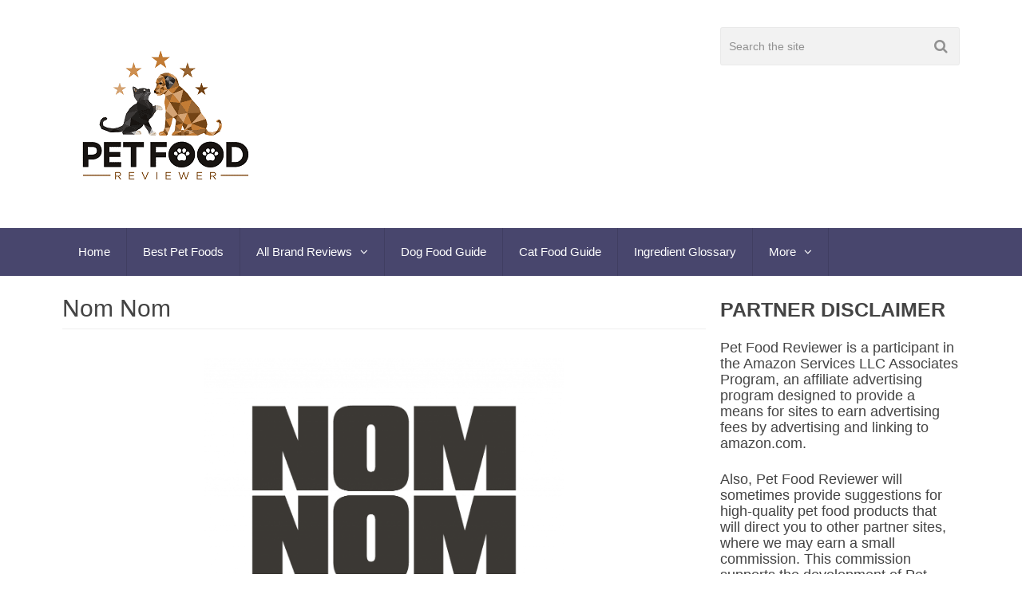

--- FILE ---
content_type: text/html; charset=UTF-8
request_url: https://petfoodreviewer.com/reviews/nom-nom/
body_size: 27101
content:
<!DOCTYPE html>
<html class="no-js" lang="en-US">
<head itemscope itemtype="http://schema.org/WebSite"><meta charset="UTF-8"><script>if(navigator.userAgent.match(/MSIE|Internet Explorer/i)||navigator.userAgent.match(/Trident\/7\..*?rv:11/i)){var href=document.location.href;if(!href.match(/[?&]nowprocket/)){if(href.indexOf("?")==-1){if(href.indexOf("#")==-1){document.location.href=href+"?nowprocket=1"}else{document.location.href=href.replace("#","?nowprocket=1#")}}else{if(href.indexOf("#")==-1){document.location.href=href+"&nowprocket=1"}else{document.location.href=href.replace("#","&nowprocket=1#")}}}}</script><script>(()=>{class RocketLazyLoadScripts{constructor(){this.v="2.0.2",this.userEvents=["keydown","keyup","mousedown","mouseup","mousemove","mouseover","mouseenter","mouseout","mouseleave","touchmove","touchstart","touchend","touchcancel","wheel","click","dblclick","input","visibilitychange"],this.attributeEvents=["onblur","onclick","oncontextmenu","ondblclick","onfocus","onmousedown","onmouseenter","onmouseleave","onmousemove","onmouseout","onmouseover","onmouseup","onmousewheel","onscroll","onsubmit"]}async t(){this.i(),this.o(),/iP(ad|hone)/.test(navigator.userAgent)&&this.h(),this.u(),this.l(this),this.m(),this.k(this),this.p(this),this._(),await Promise.all([this.R(),this.L()]),this.lastBreath=Date.now(),this.S(this),this.P(),this.D(),this.O(),this.M(),await this.C(this.delayedScripts.normal),await this.C(this.delayedScripts.defer),await this.C(this.delayedScripts.async),this.T("domReady"),await this.F(),await this.j(),await this.I(),this.T("windowLoad"),await this.A(),window.dispatchEvent(new Event("rocket-allScriptsLoaded")),this.everythingLoaded=!0,this.lastTouchEnd&&await new Promise((t=>setTimeout(t,500-Date.now()+this.lastTouchEnd))),this.H(),this.T("all"),this.U(),this.W()}i(){this.CSPIssue=sessionStorage.getItem("rocketCSPIssue"),document.addEventListener("securitypolicyviolation",(t=>{this.CSPIssue||"script-src-elem"!==t.violatedDirective||"data"!==t.blockedURI||(this.CSPIssue=!0,sessionStorage.setItem("rocketCSPIssue",!0))}),{isRocket:!0})}o(){window.addEventListener("pageshow",(t=>{this.persisted=t.persisted,this.realWindowLoadedFired=!0}),{isRocket:!0}),window.addEventListener("pagehide",(()=>{this.onFirstUserAction=null}),{isRocket:!0})}h(){let t;function e(e){t=e}window.addEventListener("touchstart",e,{isRocket:!0}),window.addEventListener("touchend",(function i(o){Math.abs(o.changedTouches[0].pageX-t.changedTouches[0].pageX)<10&&Math.abs(o.changedTouches[0].pageY-t.changedTouches[0].pageY)<10&&o.timeStamp-t.timeStamp<200&&(o.target.dispatchEvent(new PointerEvent("click",{target:o.target,bubbles:!0,cancelable:!0})),event.preventDefault(),window.removeEventListener("touchstart",e,{isRocket:!0}),window.removeEventListener("touchend",i,{isRocket:!0}))}),{isRocket:!0})}q(t){this.userActionTriggered||("mousemove"!==t.type||this.firstMousemoveIgnored?"keyup"===t.type||"mouseover"===t.type||"mouseout"===t.type||(this.userActionTriggered=!0,this.onFirstUserAction&&this.onFirstUserAction()):this.firstMousemoveIgnored=!0),"click"===t.type&&t.preventDefault(),this.savedUserEvents.length>0&&(t.stopPropagation(),t.stopImmediatePropagation()),"touchstart"===this.lastEvent&&"touchend"===t.type&&(this.lastTouchEnd=Date.now()),"click"===t.type&&(this.lastTouchEnd=0),this.lastEvent=t.type,this.savedUserEvents.push(t)}u(){this.savedUserEvents=[],this.userEventHandler=this.q.bind(this),this.userEvents.forEach((t=>window.addEventListener(t,this.userEventHandler,{passive:!1,isRocket:!0})))}U(){this.userEvents.forEach((t=>window.removeEventListener(t,this.userEventHandler,{passive:!1,isRocket:!0}))),this.savedUserEvents.forEach((t=>{t.target.dispatchEvent(new window[t.constructor.name](t.type,t))}))}m(){this.eventsMutationObserver=new MutationObserver((t=>{const e="return false";for(const i of t){if("attributes"===i.type){const t=i.target.getAttribute(i.attributeName);t&&t!==e&&(i.target.setAttribute("data-rocket-"+i.attributeName,t),i.target.setAttribute(i.attributeName,e))}"childList"===i.type&&i.addedNodes.forEach((t=>{if(t.nodeType===Node.ELEMENT_NODE)for(const i of t.attributes)this.attributeEvents.includes(i.name)&&i.value&&""!==i.value&&(t.setAttribute("data-rocket-"+i.name,i.value),t.setAttribute(i.name,e))}))}})),this.eventsMutationObserver.observe(document,{subtree:!0,childList:!0,attributeFilter:this.attributeEvents})}H(){this.eventsMutationObserver.disconnect(),this.attributeEvents.forEach((t=>{document.querySelectorAll("[data-rocket-"+t+"]").forEach((e=>{e.setAttribute(t,e.getAttribute("data-rocket-"+t)),e.removeAttribute("data-rocket-"+t)}))}))}k(t){Object.defineProperty(HTMLElement.prototype,"onclick",{get(){return this.rocketonclick},set(e){this.rocketonclick=e,this.setAttribute(t.everythingLoaded?"onclick":"data-rocket-onclick","this.rocketonclick(event)")}})}S(t){function e(e,i){let o=e[i];e[i]=null,Object.defineProperty(e,i,{get:()=>o,set(s){t.everythingLoaded?o=s:e["rocket"+i]=o=s}})}e(document,"onreadystatechange"),e(window,"onload"),e(window,"onpageshow");try{Object.defineProperty(document,"readyState",{get:()=>t.rocketReadyState,set(e){t.rocketReadyState=e},configurable:!0}),document.readyState="loading"}catch(t){console.log("WPRocket DJE readyState conflict, bypassing")}}l(t){this.originalAddEventListener=EventTarget.prototype.addEventListener,this.originalRemoveEventListener=EventTarget.prototype.removeEventListener,this.savedEventListeners=[],EventTarget.prototype.addEventListener=function(e,i,o){o&&o.isRocket||!t.B(e,this)&&!t.userEvents.includes(e)||t.B(e,this)&&!t.userActionTriggered||e.startsWith("rocket-")?t.originalAddEventListener.call(this,e,i,o):t.savedEventListeners.push({target:this,remove:!1,type:e,func:i,options:o})},EventTarget.prototype.removeEventListener=function(e,i,o){o&&o.isRocket||!t.B(e,this)&&!t.userEvents.includes(e)||t.B(e,this)&&!t.userActionTriggered||e.startsWith("rocket-")?t.originalRemoveEventListener.call(this,e,i,o):t.savedEventListeners.push({target:this,remove:!0,type:e,func:i,options:o})}}T(t){"all"===t&&(EventTarget.prototype.addEventListener=this.originalAddEventListener,EventTarget.prototype.removeEventListener=this.originalRemoveEventListener),this.savedEventListeners=this.savedEventListeners.filter((e=>{let i=e.type,o=e.target||window;return"domReady"===t&&"DOMContentLoaded"!==i&&"readystatechange"!==i||("windowLoad"===t&&"load"!==i&&"readystatechange"!==i&&"pageshow"!==i||(this.B(i,o)&&(i="rocket-"+i),e.remove?o.removeEventListener(i,e.func,e.options):o.addEventListener(i,e.func,e.options),!1))}))}p(t){let e;function i(e){return t.everythingLoaded?e:e.split(" ").map((t=>"load"===t||t.startsWith("load.")?"rocket-jquery-load":t)).join(" ")}function o(o){function s(e){const s=o.fn[e];o.fn[e]=o.fn.init.prototype[e]=function(){return this[0]===window&&t.userActionTriggered&&("string"==typeof arguments[0]||arguments[0]instanceof String?arguments[0]=i(arguments[0]):"object"==typeof arguments[0]&&Object.keys(arguments[0]).forEach((t=>{const e=arguments[0][t];delete arguments[0][t],arguments[0][i(t)]=e}))),s.apply(this,arguments),this}}if(o&&o.fn&&!t.allJQueries.includes(o)){const e={DOMContentLoaded:[],"rocket-DOMContentLoaded":[]};for(const t in e)document.addEventListener(t,(()=>{e[t].forEach((t=>t()))}),{isRocket:!0});o.fn.ready=o.fn.init.prototype.ready=function(i){function s(){parseInt(o.fn.jquery)>2?setTimeout((()=>i.bind(document)(o))):i.bind(document)(o)}return t.realDomReadyFired?!t.userActionTriggered||t.fauxDomReadyFired?s():e["rocket-DOMContentLoaded"].push(s):e.DOMContentLoaded.push(s),o([])},s("on"),s("one"),s("off"),t.allJQueries.push(o)}e=o}t.allJQueries=[],o(window.jQuery),Object.defineProperty(window,"jQuery",{get:()=>e,set(t){o(t)}})}P(){const t=new Map;document.write=document.writeln=function(e){const i=document.currentScript,o=document.createRange(),s=i.parentElement;let n=t.get(i);void 0===n&&(n=i.nextSibling,t.set(i,n));const a=document.createDocumentFragment();o.setStart(a,0),a.appendChild(o.createContextualFragment(e)),s.insertBefore(a,n)}}async R(){return new Promise((t=>{this.userActionTriggered?t():this.onFirstUserAction=t}))}async L(){return new Promise((t=>{document.addEventListener("DOMContentLoaded",(()=>{this.realDomReadyFired=!0,t()}),{isRocket:!0})}))}async I(){return this.realWindowLoadedFired?Promise.resolve():new Promise((t=>{window.addEventListener("load",t,{isRocket:!0})}))}M(){this.pendingScripts=[];this.scriptsMutationObserver=new MutationObserver((t=>{for(const e of t)e.addedNodes.forEach((t=>{"SCRIPT"!==t.tagName||t.noModule||t.isWPRocket||this.pendingScripts.push({script:t,promise:new Promise((e=>{const i=()=>{const i=this.pendingScripts.findIndex((e=>e.script===t));i>=0&&this.pendingScripts.splice(i,1),e()};t.addEventListener("load",i,{isRocket:!0}),t.addEventListener("error",i,{isRocket:!0}),setTimeout(i,1e3)}))})}))})),this.scriptsMutationObserver.observe(document,{childList:!0,subtree:!0})}async j(){await this.J(),this.pendingScripts.length?(await this.pendingScripts[0].promise,await this.j()):this.scriptsMutationObserver.disconnect()}D(){this.delayedScripts={normal:[],async:[],defer:[]},document.querySelectorAll("script[type$=rocketlazyloadscript]").forEach((t=>{t.hasAttribute("data-rocket-src")?t.hasAttribute("async")&&!1!==t.async?this.delayedScripts.async.push(t):t.hasAttribute("defer")&&!1!==t.defer||"module"===t.getAttribute("data-rocket-type")?this.delayedScripts.defer.push(t):this.delayedScripts.normal.push(t):this.delayedScripts.normal.push(t)}))}async _(){await this.L();let t=[];document.querySelectorAll("script[type$=rocketlazyloadscript][data-rocket-src]").forEach((e=>{let i=e.getAttribute("data-rocket-src");if(i&&!i.startsWith("data:")){i.startsWith("//")&&(i=location.protocol+i);try{const o=new URL(i).origin;o!==location.origin&&t.push({src:o,crossOrigin:e.crossOrigin||"module"===e.getAttribute("data-rocket-type")})}catch(t){}}})),t=[...new Map(t.map((t=>[JSON.stringify(t),t]))).values()],this.N(t,"preconnect")}async $(t){if(await this.G(),!0!==t.noModule||!("noModule"in HTMLScriptElement.prototype))return new Promise((e=>{let i;function o(){(i||t).setAttribute("data-rocket-status","executed"),e()}try{if(navigator.userAgent.includes("Firefox/")||""===navigator.vendor||this.CSPIssue)i=document.createElement("script"),[...t.attributes].forEach((t=>{let e=t.nodeName;"type"!==e&&("data-rocket-type"===e&&(e="type"),"data-rocket-src"===e&&(e="src"),i.setAttribute(e,t.nodeValue))})),t.text&&(i.text=t.text),t.nonce&&(i.nonce=t.nonce),i.hasAttribute("src")?(i.addEventListener("load",o,{isRocket:!0}),i.addEventListener("error",(()=>{i.setAttribute("data-rocket-status","failed-network"),e()}),{isRocket:!0}),setTimeout((()=>{i.isConnected||e()}),1)):(i.text=t.text,o()),i.isWPRocket=!0,t.parentNode.replaceChild(i,t);else{const i=t.getAttribute("data-rocket-type"),s=t.getAttribute("data-rocket-src");i?(t.type=i,t.removeAttribute("data-rocket-type")):t.removeAttribute("type"),t.addEventListener("load",o,{isRocket:!0}),t.addEventListener("error",(i=>{this.CSPIssue&&i.target.src.startsWith("data:")?(console.log("WPRocket: CSP fallback activated"),t.removeAttribute("src"),this.$(t).then(e)):(t.setAttribute("data-rocket-status","failed-network"),e())}),{isRocket:!0}),s?(t.fetchPriority="high",t.removeAttribute("data-rocket-src"),t.src=s):t.src="data:text/javascript;base64,"+window.btoa(unescape(encodeURIComponent(t.text)))}}catch(i){t.setAttribute("data-rocket-status","failed-transform"),e()}}));t.setAttribute("data-rocket-status","skipped")}async C(t){const e=t.shift();return e?(e.isConnected&&await this.$(e),this.C(t)):Promise.resolve()}O(){this.N([...this.delayedScripts.normal,...this.delayedScripts.defer,...this.delayedScripts.async],"preload")}N(t,e){this.trash=this.trash||[];let i=!0;var o=document.createDocumentFragment();t.forEach((t=>{const s=t.getAttribute&&t.getAttribute("data-rocket-src")||t.src;if(s&&!s.startsWith("data:")){const n=document.createElement("link");n.href=s,n.rel=e,"preconnect"!==e&&(n.as="script",n.fetchPriority=i?"high":"low"),t.getAttribute&&"module"===t.getAttribute("data-rocket-type")&&(n.crossOrigin=!0),t.crossOrigin&&(n.crossOrigin=t.crossOrigin),t.integrity&&(n.integrity=t.integrity),t.nonce&&(n.nonce=t.nonce),o.appendChild(n),this.trash.push(n),i=!1}})),document.head.appendChild(o)}W(){this.trash.forEach((t=>t.remove()))}async F(){try{document.readyState="interactive"}catch(t){}this.fauxDomReadyFired=!0;try{await this.G(),document.dispatchEvent(new Event("rocket-readystatechange")),await this.G(),document.rocketonreadystatechange&&document.rocketonreadystatechange(),await this.G(),document.dispatchEvent(new Event("rocket-DOMContentLoaded")),await this.G(),window.dispatchEvent(new Event("rocket-DOMContentLoaded"))}catch(t){console.error(t)}}async A(){try{document.readyState="complete"}catch(t){}try{await this.G(),document.dispatchEvent(new Event("rocket-readystatechange")),await this.G(),document.rocketonreadystatechange&&document.rocketonreadystatechange(),await this.G(),window.dispatchEvent(new Event("rocket-load")),await this.G(),window.rocketonload&&window.rocketonload(),await this.G(),this.allJQueries.forEach((t=>t(window).trigger("rocket-jquery-load"))),await this.G();const t=new Event("rocket-pageshow");t.persisted=this.persisted,window.dispatchEvent(t),await this.G(),window.rocketonpageshow&&window.rocketonpageshow({persisted:this.persisted})}catch(t){console.error(t)}}async G(){Date.now()-this.lastBreath>45&&(await this.J(),this.lastBreath=Date.now())}async J(){return document.hidden?new Promise((t=>setTimeout(t))):new Promise((t=>requestAnimationFrame(t)))}B(t,e){return e===document&&"readystatechange"===t||(e===document&&"DOMContentLoaded"===t||(e===window&&"DOMContentLoaded"===t||(e===window&&"load"===t||e===window&&"pageshow"===t)))}static run(){(new RocketLazyLoadScripts).t()}}RocketLazyLoadScripts.run()})();</script>
	
	<!-- Always force latest IE rendering engine (even in intranet) & Chrome Frame -->
	<!--[if IE ]>
	<meta http-equiv="X-UA-Compatible" content="IE=edge,chrome=1">
	<![endif]-->
	<link rel="profile" href="http://gmpg.org/xfn/11" />
	
                    <link rel="icon" href="https://petfoodreviewer.b-cdn.net/wp-content/uploads/2019/07/favicon-1.png" type="image/x-icon" />
        
        
        
                    <meta name="viewport" content="width=device-width, initial-scale=1">
            <meta name="apple-mobile-web-app-capable" content="yes">
            <meta name="apple-mobile-web-app-status-bar-style" content="black">
        
                                    <link rel="prefetch" href="https://petfoodreviewer.com">
                <link rel="prerender" href="https://petfoodreviewer.com">
                    
        <meta itemprop="name" content="Pet Food Reviewer" />
        <meta itemprop="url" content="https://petfoodreviewer.com" />

                                        	<link rel="pingback" href="https://petfoodreviewer.com/xmlrpc.php" />
	<meta name='robots' content='index, follow, max-image-preview:large, max-snippet:-1, max-video-preview:-1' />
	<style>img:is([sizes="auto" i], [sizes^="auto," i]) { contain-intrinsic-size: 3000px 1500px }</style>
	<script type="rocketlazyloadscript" data-rocket-type="text/javascript">document.documentElement.className = document.documentElement.className.replace( /\bno-js\b/,'js' );</script>
	<!-- This site is optimized with the Yoast SEO plugin v24.5 - https://yoast.com/wordpress/plugins/seo/ -->
	<title>Nom Nom Reviews | Recalls | Information - Pet Food Reviewer</title><link rel="preload" data-rocket-preload as="image" href="https://petfoodreviewer.b-cdn.net/wp-content/themes/mts_best/images/nobg.png" fetchpriority="high">
	<link rel="canonical" href="https://petfoodreviewer.com/reviews/nom-nom/" />
	<meta property="og:locale" content="en_US" />
	<meta property="og:type" content="article" />
	<meta property="og:title" content="Nom Nom Reviews | Recalls | Information - Pet Food Reviewer" />
	<meta property="og:description" content="Nom Nom Information Nom Nom, formerly known as NomNomNow, is a fresh delivery-based pet food provider operating in the United States.  Nom Nom was founded in 2015, and despite having been in operation for a relatively short period of time, it has seen incredibly fast growth as high as 650% year on year. In 2018, Nom Nom hit the news after it secured $13M of venture funding. They claim that this funding will be used to expand operations and increase production capacity. This media attention included them being featured in articles by TechCrunch, Business Insider, and GlobalNewswire. Despite this tremendous" />
	<meta property="og:url" content="https://petfoodreviewer.com/reviews/nom-nom/" />
	<meta property="og:site_name" content="Pet Food Reviewer" />
	<meta property="article:modified_time" content="2023-01-24T02:11:04+00:00" />
	<meta property="og:image" content="https://petfoodreviewer.b-cdn.net/wp-content/uploads/2020/04/NomNom-Logo.png" />
	<meta property="og:image:width" content="3001" />
	<meta property="og:image:height" content="2260" />
	<meta property="og:image:type" content="image/png" />
	<meta name="twitter:card" content="summary_large_image" />
	<meta name="twitter:label1" content="Est. reading time" />
	<meta name="twitter:data1" content="18 minutes" />
	<script type="application/ld+json" class="yoast-schema-graph">{"@context":"https://schema.org","@graph":[{"@type":"WebPage","@id":"https://petfoodreviewer.com/reviews/nom-nom/","url":"https://petfoodreviewer.com/reviews/nom-nom/","name":"Nom Nom Reviews | Recalls | Information - Pet Food Reviewer","isPartOf":{"@id":"https://petfoodreviewer.com/#website"},"primaryImageOfPage":{"@id":"https://petfoodreviewer.com/reviews/nom-nom/#primaryimage"},"image":{"@id":"https://petfoodreviewer.com/reviews/nom-nom/#primaryimage"},"thumbnailUrl":"https://petfoodreviewer.b-cdn.net/wp-content/uploads/2020/04/NomNom-Logo.png","datePublished":"2019-03-04T23:04:17+00:00","dateModified":"2023-01-24T02:11:04+00:00","breadcrumb":{"@id":"https://petfoodreviewer.com/reviews/nom-nom/#breadcrumb"},"inLanguage":"en-US","potentialAction":[{"@type":"ReadAction","target":["https://petfoodreviewer.com/reviews/nom-nom/"]}]},{"@type":"ImageObject","inLanguage":"en-US","@id":"https://petfoodreviewer.com/reviews/nom-nom/#primaryimage","url":"https://petfoodreviewer.b-cdn.net/wp-content/uploads/2020/04/NomNom-Logo.png","contentUrl":"https://petfoodreviewer.b-cdn.net/wp-content/uploads/2020/04/NomNom-Logo.png","width":3001,"height":2260,"caption":"NomNom Logo"},{"@type":"BreadcrumbList","@id":"https://petfoodreviewer.com/reviews/nom-nom/#breadcrumb","itemListElement":[{"@type":"ListItem","position":1,"name":"Home","item":"https://petfoodreviewer.com/"},{"@type":"ListItem","position":2,"name":"All Brand Reviews","item":"https://petfoodreviewer.com/reviews/"},{"@type":"ListItem","position":3,"name":"Nom Nom"}]},{"@type":"WebSite","@id":"https://petfoodreviewer.com/#website","url":"https://petfoodreviewer.com/","name":"Pet Food Reviewer","description":"","potentialAction":[{"@type":"SearchAction","target":{"@type":"EntryPoint","urlTemplate":"https://petfoodreviewer.com/?s={search_term_string}"},"query-input":{"@type":"PropertyValueSpecification","valueRequired":true,"valueName":"search_term_string"}}],"inLanguage":"en-US"}]}</script>
	<!-- / Yoast SEO plugin. -->


<link rel='dns-prefetch' href='//scripts.mediavine.com' />
<link rel='dns-prefetch' href='//petfoodreviewer.b-cdn.net' />

<link href='https://petfoodreviewer.b-cdn.net' rel='preconnect' />
<link rel="alternate" type="application/rss+xml" title="Pet Food Reviewer &raquo; Feed" href="https://petfoodreviewer.com/feed/" />
<link rel="alternate" type="application/rss+xml" title="Pet Food Reviewer &raquo; Comments Feed" href="https://petfoodreviewer.com/comments/feed/" />
<link rel="alternate" type="application/rss+xml" title="Pet Food Reviewer &raquo; Nom Nom Comments Feed" href="https://petfoodreviewer.com/reviews/nom-nom/feed/" />
<link data-minify="1" rel='stylesheet' id='fontawesome-css' href='https://petfoodreviewer.b-cdn.net/wp-content/cache/min/1/wp-content/plugins/my-wp-mega-menu/css/font-awesome.min.css?ver=1697728437' type='text/css' media='all' />
<link data-minify="1" rel='stylesheet' id='wpmm-css' href='https://petfoodreviewer.b-cdn.net/wp-content/cache/min/1/wp-content/plugins/my-wp-mega-menu/css/wpmm.css?ver=1697728437' type='text/css' media='all' />
<style id='wp-emoji-styles-inline-css' type='text/css'>

	img.wp-smiley, img.emoji {
		display: inline !important;
		border: none !important;
		box-shadow: none !important;
		height: 1em !important;
		width: 1em !important;
		margin: 0 0.07em !important;
		vertical-align: -0.1em !important;
		background: none !important;
		padding: 0 !important;
	}
</style>
<link rel='stylesheet' id='wp-block-library-css' href='https://petfoodreviewer.b-cdn.net/wp-includes/css/dist/block-library/style.min.css' type='text/css' media='all' />
<style id='classic-theme-styles-inline-css' type='text/css'>
/*! This file is auto-generated */
.wp-block-button__link{color:#fff;background-color:#32373c;border-radius:9999px;box-shadow:none;text-decoration:none;padding:calc(.667em + 2px) calc(1.333em + 2px);font-size:1.125em}.wp-block-file__button{background:#32373c;color:#fff;text-decoration:none}
</style>
<style id='global-styles-inline-css' type='text/css'>
:root{--wp--preset--aspect-ratio--square: 1;--wp--preset--aspect-ratio--4-3: 4/3;--wp--preset--aspect-ratio--3-4: 3/4;--wp--preset--aspect-ratio--3-2: 3/2;--wp--preset--aspect-ratio--2-3: 2/3;--wp--preset--aspect-ratio--16-9: 16/9;--wp--preset--aspect-ratio--9-16: 9/16;--wp--preset--color--black: #000000;--wp--preset--color--cyan-bluish-gray: #abb8c3;--wp--preset--color--white: #ffffff;--wp--preset--color--pale-pink: #f78da7;--wp--preset--color--vivid-red: #cf2e2e;--wp--preset--color--luminous-vivid-orange: #ff6900;--wp--preset--color--luminous-vivid-amber: #fcb900;--wp--preset--color--light-green-cyan: #7bdcb5;--wp--preset--color--vivid-green-cyan: #00d084;--wp--preset--color--pale-cyan-blue: #8ed1fc;--wp--preset--color--vivid-cyan-blue: #0693e3;--wp--preset--color--vivid-purple: #9b51e0;--wp--preset--gradient--vivid-cyan-blue-to-vivid-purple: linear-gradient(135deg,rgba(6,147,227,1) 0%,rgb(155,81,224) 100%);--wp--preset--gradient--light-green-cyan-to-vivid-green-cyan: linear-gradient(135deg,rgb(122,220,180) 0%,rgb(0,208,130) 100%);--wp--preset--gradient--luminous-vivid-amber-to-luminous-vivid-orange: linear-gradient(135deg,rgba(252,185,0,1) 0%,rgba(255,105,0,1) 100%);--wp--preset--gradient--luminous-vivid-orange-to-vivid-red: linear-gradient(135deg,rgba(255,105,0,1) 0%,rgb(207,46,46) 100%);--wp--preset--gradient--very-light-gray-to-cyan-bluish-gray: linear-gradient(135deg,rgb(238,238,238) 0%,rgb(169,184,195) 100%);--wp--preset--gradient--cool-to-warm-spectrum: linear-gradient(135deg,rgb(74,234,220) 0%,rgb(151,120,209) 20%,rgb(207,42,186) 40%,rgb(238,44,130) 60%,rgb(251,105,98) 80%,rgb(254,248,76) 100%);--wp--preset--gradient--blush-light-purple: linear-gradient(135deg,rgb(255,206,236) 0%,rgb(152,150,240) 100%);--wp--preset--gradient--blush-bordeaux: linear-gradient(135deg,rgb(254,205,165) 0%,rgb(254,45,45) 50%,rgb(107,0,62) 100%);--wp--preset--gradient--luminous-dusk: linear-gradient(135deg,rgb(255,203,112) 0%,rgb(199,81,192) 50%,rgb(65,88,208) 100%);--wp--preset--gradient--pale-ocean: linear-gradient(135deg,rgb(255,245,203) 0%,rgb(182,227,212) 50%,rgb(51,167,181) 100%);--wp--preset--gradient--electric-grass: linear-gradient(135deg,rgb(202,248,128) 0%,rgb(113,206,126) 100%);--wp--preset--gradient--midnight: linear-gradient(135deg,rgb(2,3,129) 0%,rgb(40,116,252) 100%);--wp--preset--font-size--small: 13px;--wp--preset--font-size--medium: 20px;--wp--preset--font-size--large: 36px;--wp--preset--font-size--x-large: 42px;--wp--preset--spacing--20: 0.44rem;--wp--preset--spacing--30: 0.67rem;--wp--preset--spacing--40: 1rem;--wp--preset--spacing--50: 1.5rem;--wp--preset--spacing--60: 2.25rem;--wp--preset--spacing--70: 3.38rem;--wp--preset--spacing--80: 5.06rem;--wp--preset--shadow--natural: 6px 6px 9px rgba(0, 0, 0, 0.2);--wp--preset--shadow--deep: 12px 12px 50px rgba(0, 0, 0, 0.4);--wp--preset--shadow--sharp: 6px 6px 0px rgba(0, 0, 0, 0.2);--wp--preset--shadow--outlined: 6px 6px 0px -3px rgba(255, 255, 255, 1), 6px 6px rgba(0, 0, 0, 1);--wp--preset--shadow--crisp: 6px 6px 0px rgba(0, 0, 0, 1);}:where(.is-layout-flex){gap: 0.5em;}:where(.is-layout-grid){gap: 0.5em;}body .is-layout-flex{display: flex;}.is-layout-flex{flex-wrap: wrap;align-items: center;}.is-layout-flex > :is(*, div){margin: 0;}body .is-layout-grid{display: grid;}.is-layout-grid > :is(*, div){margin: 0;}:where(.wp-block-columns.is-layout-flex){gap: 2em;}:where(.wp-block-columns.is-layout-grid){gap: 2em;}:where(.wp-block-post-template.is-layout-flex){gap: 1.25em;}:where(.wp-block-post-template.is-layout-grid){gap: 1.25em;}.has-black-color{color: var(--wp--preset--color--black) !important;}.has-cyan-bluish-gray-color{color: var(--wp--preset--color--cyan-bluish-gray) !important;}.has-white-color{color: var(--wp--preset--color--white) !important;}.has-pale-pink-color{color: var(--wp--preset--color--pale-pink) !important;}.has-vivid-red-color{color: var(--wp--preset--color--vivid-red) !important;}.has-luminous-vivid-orange-color{color: var(--wp--preset--color--luminous-vivid-orange) !important;}.has-luminous-vivid-amber-color{color: var(--wp--preset--color--luminous-vivid-amber) !important;}.has-light-green-cyan-color{color: var(--wp--preset--color--light-green-cyan) !important;}.has-vivid-green-cyan-color{color: var(--wp--preset--color--vivid-green-cyan) !important;}.has-pale-cyan-blue-color{color: var(--wp--preset--color--pale-cyan-blue) !important;}.has-vivid-cyan-blue-color{color: var(--wp--preset--color--vivid-cyan-blue) !important;}.has-vivid-purple-color{color: var(--wp--preset--color--vivid-purple) !important;}.has-black-background-color{background-color: var(--wp--preset--color--black) !important;}.has-cyan-bluish-gray-background-color{background-color: var(--wp--preset--color--cyan-bluish-gray) !important;}.has-white-background-color{background-color: var(--wp--preset--color--white) !important;}.has-pale-pink-background-color{background-color: var(--wp--preset--color--pale-pink) !important;}.has-vivid-red-background-color{background-color: var(--wp--preset--color--vivid-red) !important;}.has-luminous-vivid-orange-background-color{background-color: var(--wp--preset--color--luminous-vivid-orange) !important;}.has-luminous-vivid-amber-background-color{background-color: var(--wp--preset--color--luminous-vivid-amber) !important;}.has-light-green-cyan-background-color{background-color: var(--wp--preset--color--light-green-cyan) !important;}.has-vivid-green-cyan-background-color{background-color: var(--wp--preset--color--vivid-green-cyan) !important;}.has-pale-cyan-blue-background-color{background-color: var(--wp--preset--color--pale-cyan-blue) !important;}.has-vivid-cyan-blue-background-color{background-color: var(--wp--preset--color--vivid-cyan-blue) !important;}.has-vivid-purple-background-color{background-color: var(--wp--preset--color--vivid-purple) !important;}.has-black-border-color{border-color: var(--wp--preset--color--black) !important;}.has-cyan-bluish-gray-border-color{border-color: var(--wp--preset--color--cyan-bluish-gray) !important;}.has-white-border-color{border-color: var(--wp--preset--color--white) !important;}.has-pale-pink-border-color{border-color: var(--wp--preset--color--pale-pink) !important;}.has-vivid-red-border-color{border-color: var(--wp--preset--color--vivid-red) !important;}.has-luminous-vivid-orange-border-color{border-color: var(--wp--preset--color--luminous-vivid-orange) !important;}.has-luminous-vivid-amber-border-color{border-color: var(--wp--preset--color--luminous-vivid-amber) !important;}.has-light-green-cyan-border-color{border-color: var(--wp--preset--color--light-green-cyan) !important;}.has-vivid-green-cyan-border-color{border-color: var(--wp--preset--color--vivid-green-cyan) !important;}.has-pale-cyan-blue-border-color{border-color: var(--wp--preset--color--pale-cyan-blue) !important;}.has-vivid-cyan-blue-border-color{border-color: var(--wp--preset--color--vivid-cyan-blue) !important;}.has-vivid-purple-border-color{border-color: var(--wp--preset--color--vivid-purple) !important;}.has-vivid-cyan-blue-to-vivid-purple-gradient-background{background: var(--wp--preset--gradient--vivid-cyan-blue-to-vivid-purple) !important;}.has-light-green-cyan-to-vivid-green-cyan-gradient-background{background: var(--wp--preset--gradient--light-green-cyan-to-vivid-green-cyan) !important;}.has-luminous-vivid-amber-to-luminous-vivid-orange-gradient-background{background: var(--wp--preset--gradient--luminous-vivid-amber-to-luminous-vivid-orange) !important;}.has-luminous-vivid-orange-to-vivid-red-gradient-background{background: var(--wp--preset--gradient--luminous-vivid-orange-to-vivid-red) !important;}.has-very-light-gray-to-cyan-bluish-gray-gradient-background{background: var(--wp--preset--gradient--very-light-gray-to-cyan-bluish-gray) !important;}.has-cool-to-warm-spectrum-gradient-background{background: var(--wp--preset--gradient--cool-to-warm-spectrum) !important;}.has-blush-light-purple-gradient-background{background: var(--wp--preset--gradient--blush-light-purple) !important;}.has-blush-bordeaux-gradient-background{background: var(--wp--preset--gradient--blush-bordeaux) !important;}.has-luminous-dusk-gradient-background{background: var(--wp--preset--gradient--luminous-dusk) !important;}.has-pale-ocean-gradient-background{background: var(--wp--preset--gradient--pale-ocean) !important;}.has-electric-grass-gradient-background{background: var(--wp--preset--gradient--electric-grass) !important;}.has-midnight-gradient-background{background: var(--wp--preset--gradient--midnight) !important;}.has-small-font-size{font-size: var(--wp--preset--font-size--small) !important;}.has-medium-font-size{font-size: var(--wp--preset--font-size--medium) !important;}.has-large-font-size{font-size: var(--wp--preset--font-size--large) !important;}.has-x-large-font-size{font-size: var(--wp--preset--font-size--x-large) !important;}
:where(.wp-block-post-template.is-layout-flex){gap: 1.25em;}:where(.wp-block-post-template.is-layout-grid){gap: 1.25em;}
:where(.wp-block-columns.is-layout-flex){gap: 2em;}:where(.wp-block-columns.is-layout-grid){gap: 2em;}
:root :where(.wp-block-pullquote){font-size: 1.5em;line-height: 1.6;}
</style>
<style id='akismet-widget-style-inline-css' type='text/css'>

			.a-stats {
				--akismet-color-mid-green: #357b49;
				--akismet-color-white: #fff;
				--akismet-color-light-grey: #f6f7f7;

				max-width: 350px;
				width: auto;
			}

			.a-stats * {
				all: unset;
				box-sizing: border-box;
			}

			.a-stats strong {
				font-weight: 600;
			}

			.a-stats a.a-stats__link,
			.a-stats a.a-stats__link:visited,
			.a-stats a.a-stats__link:active {
				background: var(--akismet-color-mid-green);
				border: none;
				box-shadow: none;
				border-radius: 8px;
				color: var(--akismet-color-white);
				cursor: pointer;
				display: block;
				font-family: -apple-system, BlinkMacSystemFont, 'Segoe UI', 'Roboto', 'Oxygen-Sans', 'Ubuntu', 'Cantarell', 'Helvetica Neue', sans-serif;
				font-weight: 500;
				padding: 12px;
				text-align: center;
				text-decoration: none;
				transition: all 0.2s ease;
			}

			/* Extra specificity to deal with TwentyTwentyOne focus style */
			.widget .a-stats a.a-stats__link:focus {
				background: var(--akismet-color-mid-green);
				color: var(--akismet-color-white);
				text-decoration: none;
			}

			.a-stats a.a-stats__link:hover {
				filter: brightness(110%);
				box-shadow: 0 4px 12px rgba(0, 0, 0, 0.06), 0 0 2px rgba(0, 0, 0, 0.16);
			}

			.a-stats .count {
				color: var(--akismet-color-white);
				display: block;
				font-size: 1.5em;
				line-height: 1.4;
				padding: 0 13px;
				white-space: nowrap;
			}
		
</style>
<link data-minify="1" rel='stylesheet' id='dry_awp_theme_style-css' href='https://petfoodreviewer.b-cdn.net/wp-content/cache/min/1/wp-content/plugins/advanced-wp-columns/assets/css/awp-columns.css?ver=1697728437' type='text/css' media='all' />
<style id='dry_awp_theme_style-inline-css' type='text/css'>
@media screen and (max-width: 1024px) {	.csColumn {		clear: both !important;		float: none !important;		text-align: center !important;		margin-left:  10% !important;		margin-right: 10% !important;		width: 80% !important;	}	.csColumnGap {		display: none !important;	}}
</style>
<link data-minify="1" rel='stylesheet' id='wp_review-style-css' href='https://petfoodreviewer.b-cdn.net/wp-content/cache/min/1/wp-content/plugins/wp-review-pro/public/css/wp-review.css?ver=1697728437' type='text/css' media='all' />
<link data-minify="1" rel='stylesheet' id='best-stylesheet-css' href='https://petfoodreviewer.b-cdn.net/wp-content/cache/min/1/wp-content/themes/mts_best/style.css?ver=1697728437' type='text/css' media='all' />
<style id='best-stylesheet-inline-css' type='text/css'>

        body {background-color:#ffffff;background-image:url(https://petfoodreviewer.b-cdn.net/wp-content/themes/mts_best/images/nobg.png);}
        .main-header {background-color:#ffffff;background-image:url(https://petfoodreviewer.b-cdn.net/wp-content/themes/mts_best/images/nobg.png);}
        footer-carousel-wrap {background-color:#3498db; }
        footer {background-color:#48466d;background-image:url(https://petfoodreviewer.b-cdn.net/wp-content/themes/mts_best/images/nobg.png);}
        footer > .copyrights {background-color:#48466d;}
        .pace .pace-progress, .mobile-menu-wrapper, .owl-carousel .owl-nav > div, #top-navigation li:hover a, #header nav#top-navigation ul ul li, a#pull, .secondary-navigation, #move-to-top,.mts-subscribe input[type='submit'],input[type='submit'],#commentform input#submit,.contactform #submit,.pagination a,.fs-pagination a,.header-search .ajax-search-results-container,#load-posts a,#fs2_load_more_button,#wp-calendar td a,#wp-calendar caption,#wp-calendar #prev a:before,#wp-calendar #next a:before, .tagcloud a, #tags-tab-content a, #wp-calendar thead th.today, .slide-title, .slidertitle, #header nav#navigation ul ul li, .thecategory a, #wp-calendar td a:hover, #wp-calendar #today, .widget .wpt-pagination a, .widget .wpt_widget_content #tags-tab-content ul li a, .widget .wp_review_tab_widget_content .wp-review-tab-pagination a, .ajax-search-meta .results-link, .post-day .review-total-only, .woocommerce a.button, .woocommerce-page a.button, .woocommerce button.button, .woocommerce-page button.button, .woocommerce input.button, .woocommerce-page input.button, .woocommerce #respond input#submit, .woocommerce-page #respond input#submit, .woocommerce #content input.button, .woocommerce-page #content input.button, .woocommerce nav.woocommerce-pagination ul li a, .woocommerce-page nav.woocommerce-pagination ul li a, .woocommerce #content nav.woocommerce-pagination ul li a, .woocommerce-page #content nav.woocommerce-pagination ul li a, .woocommerce .bypostauthor:after, #searchsubmit, .woocommerce nav.woocommerce-pagination ul li a:hover, .woocommerce-page nav.woocommerce-pagination ul li a:hover, .woocommerce #content nav.woocommerce-pagination ul li a:hover, .woocommerce-page #content nav.woocommerce-pagination ul li a:hover, .woocommerce nav.woocommerce-pagination ul li a:focus, .woocommerce-page nav.woocommerce-pagination ul li a:focus, .woocommerce #content nav.woocommerce-pagination ul li a:focus, .woocommerce-page #content nav.woocommerce-pagination ul li a:focus, .woocommerce a.button, .woocommerce-page a.button, .woocommerce button.button, .woocommerce-page button.button, .woocommerce input.button, .woocommerce-page input.button, .woocommerce #respond input#submit, .woocommerce-page #respond input#submit, .woocommerce #content input.button, .woocommerce-page #content input.button, .woocommerce-product-search button[type='submit'], .woocommerce .woocommerce-widget-layered-nav-dropdown__submit {background: #48466d; color: #fff; }
        .header-search #s,nav a.toggle-mobile-menu, .tab_widget ul.wps_tabs li, .wpt_widget_content .tab_title.selected a, .widget_wp_review_tab .tab_title.selected a {background: #48466d !important;}
        #wp-calendar thead th.today { border-color: #48466d; }
        a, a:hover,.title a:hover,.post-data .post-title a:hover,.post-title a:hover,.post-info a:hover,.single_post a.single_post a:not(.wp-block-button__link):not(.wp-block-file__button),.textwidget a,.reply a,.comm,.fn a,.comment-reply-link, .entry-content .singleleft a:hover, #footer-post-carousel .owl-nav div {color:#48466d;}
        .post-box .review-total-only .review-result-wrapper .review-result i {color:#48466d!important;}
        footer > .footer-carousel-wrap { background: #3498db; }
        
        .shareit { top: 373px; left: auto; z-index: 0; margin: 0 0 0 -110px; width: 100px; position: fixed; padding: 0; border:none; border-right: 0;}
        .share-item {margin: 2px;}
        
        .bypostauthor .fn:after { content: "Author"; position: absolute; left: 0px; top: 0px; padding: 0px 10px; background: #444; color: #FFF; border-radius: 3px; }
        
        
        p a, #site-footer a {
    color: #009 !important;
}
#site-footer {
    color: #000000;
}﻿
            
</style>
<link data-minify="1" rel='stylesheet' id='responsive-css' href='https://petfoodreviewer.b-cdn.net/wp-content/cache/min/1/wp-content/themes/mts_best/css/responsive.css?ver=1697728437' type='text/css' media='all' />
<script type="text/javascript" async="async" fetchpriority="high" data-noptimize="1" data-cfasync="false" src="https://scripts.mediavine.com/tags/pet-food-reviewer.js" id="mv-script-wrapper-js"></script>
<script type="text/javascript" src="https://petfoodreviewer.b-cdn.net/wp-includes/js/jquery/jquery.min.js" id="jquery-core-js"></script>
<script type="text/javascript" src="https://petfoodreviewer.b-cdn.net/wp-includes/js/jquery/jquery-migrate.min.js" id="jquery-migrate-js"></script>
<script type="text/javascript" id="customscript-js-extra">
/* <![CDATA[ */
var mts_customscript = {"responsive":"1","nav_menu":"secondary"};
/* ]]> */
</script>
<script data-minify="1" type="text/javascript" async="async" src="https://petfoodreviewer.b-cdn.net/wp-content/cache/min/1/wp-content/themes/mts_best/js/customscript.js?ver=1697728437" id="customscript-js"></script>
<link rel="https://api.w.org/" href="https://petfoodreviewer.com/wp-json/" /><link rel="alternate" title="JSON" type="application/json" href="https://petfoodreviewer.com/wp-json/wp/v2/pages/45534" /><link rel="EditURI" type="application/rsd+xml" title="RSD" href="https://petfoodreviewer.com/xmlrpc.php?rsd" />
<meta name="generator" content="WordPress 6.7.4" />
<link rel='shortlink' href='https://petfoodreviewer.com/?p=45534' />
<link rel="alternate" title="oEmbed (JSON)" type="application/json+oembed" href="https://petfoodreviewer.com/wp-json/oembed/1.0/embed?url=https%3A%2F%2Fpetfoodreviewer.com%2Freviews%2Fnom-nom%2F" />
<link rel="alternate" title="oEmbed (XML)" type="text/xml+oembed" href="https://petfoodreviewer.com/wp-json/oembed/1.0/embed?url=https%3A%2F%2Fpetfoodreviewer.com%2Freviews%2Fnom-nom%2F&#038;format=xml" />

<style type="text/css">
<p> { font-family: Helvetica, Arial, sans-serif; font-weight: normal; font-size: 16px; color: #222222; }
</style>
<!-- Google Tag Manager -->
<script type="rocketlazyloadscript">(function(w,d,s,l,i){w[l]=w[l]||[];w[l].push({'gtm.start':
new Date().getTime(),event:'gtm.js'});var f=d.getElementsByTagName(s)[0],
j=d.createElement(s),dl=l!='dataLayer'?'&l='+l:'';j.async=true;j.src=
'https://www.googletagmanager.com/gtm.js?id='+i+dl;f.parentNode.insertBefore(j,f);
})(window,document,'script','dataLayer','GTM-M99W3MJ');</script>
<!-- End Google Tag Manager -->

<!-- Global site tag (gtag.js) - Google Analytics -->
<script type="rocketlazyloadscript" async data-rocket-src="https://www.googletagmanager.com/gtag/js?id=UA-107088520-3"></script>
<script type="rocketlazyloadscript">
  window.dataLayer = window.dataLayer || [];
  function gtag(){dataLayer.push(arguments);}
  gtag('js', new Date());

  gtag('config', 'UA-107088520-3');
  gtag('config', 'G-0STR9R35S0');
</script>

<meta name="google-site-verification" content="zpAX8rQnGAWXhyUJV9Uy_qhzBy-zB6aSIS3d38rQxnk" />
<meta name='ir-site-verification-token' value='-2020643645' />
<meta name="ahrefs-site-verification" content="ce07734be2d852890fc890b259b9a4c86f0da29b29fed1bca28f107d88e4c5e5">
<meta name='impact-site-verification' value='-152574106'><style id="rocket-lazyrender-inline-css">[data-wpr-lazyrender] {content-visibility: auto;}</style><meta name="generator" content="WP Rocket 3.18.1.5" data-wpr-features="wpr_delay_js wpr_minify_js wpr_automatic_lazy_rendering wpr_oci wpr_image_dimensions wpr_minify_css wpr_cdn wpr_desktop wpr_preload_links" /></head>
<body id ="blog" class="page-template-default page page-id-45534 page-child parent-pageid-139 main" itemscope itemtype="http://schema.org/WebPage">
	<div  class="main-container-wrap">
		<header  id="site-header" role="banner" class="main-header" itemscope itemtype="http://schema.org/WPHeader">
			<div  id="header">
				<div  class="container">
					<div class="header-inner">
						<div class="logo-wrap">
																								<h2 id="logo" class="image-logo" itemprop="headline">
										<a href="https://petfoodreviewer.com"><img width="250" height="189" src="https://petfoodreviewer.b-cdn.net/wp-content/uploads/2021/03/pet-food-reviewer-logo.png" alt="Pet Food Reviewer"></a>
									</h2><!-- END #logo -->
																					</div>
						<div id="search-6" class="widget-header"><form method="get" id="searchform" class="search-form" action="https://petfoodreviewer.com" _lpchecked="1">
	<fieldset>
		<input type="text" name="s" id="s" value="" placeholder="Search the site"  autocomplete="off" />
		<button id="search-image" class="sbutton" type="submit" value="">
	    		<i class="fa fa-search"></i>
	    	</button>
	</fieldset>
</form>
</div>					</div>
				</div><!--.container-->
				
															<div class="secondary-navigation" role="navigation" itemscope itemtype="http://schema.org/SiteNavigationElement">
											<div class="container clearfix">
							<a href="#" id="pull" class="toggle-mobile-menu">Menu</a>
															<nav id="navigation" class="clearfix mobile-menu-wrapper">
																			<ul id="menu-main" class="menu clearfix"><li  id="menu-item-48738" class="menu-item menu-item-type-custom menu-item-object-custom menu-item-home menu-item-48738"><a title="" target="" rel="" href="https://petfoodreviewer.com" style="">Home</a><style type="text/css">
</style></li>
<li  id="menu-item-61089" class="menu-item menu-item-type-post_type menu-item-object-page menu-item-61089"><a title="" target="" rel="" href="https://petfoodreviewer.com/best-pet-foods/" style="">Best Pet Foods</a><style type="text/css">
</style></li>
<li  id="menu-item-229" class="menu-item menu-item-type-post_type menu-item-object-page current-page-ancestor menu-item-has-children menu-item-229"><a title="" target="" rel="" href="https://petfoodreviewer.com/reviews/" style="">All Brand Reviews</a><style type="text/css">
</style>
<ul class="sub-menu">
	<li  id="menu-item-16562" class="menu-item menu-item-type-post_type menu-item-object-page menu-item-16562"><a title="" target="" rel="" href="https://petfoodreviewer.com/reviews/dry-dog-food/" style="">Dry Dog Food Brand Reviews</a><style type="text/css">
</style></li>
	<li  id="menu-item-16560" class="menu-item menu-item-type-post_type menu-item-object-page menu-item-16560"><a title="" target="" rel="" href="https://petfoodreviewer.com/reviews/puppy-food/" style="">Puppy Food Brand Reviews</a><style type="text/css">
</style></li>
	<li  id="menu-item-16558" class="menu-item menu-item-type-post_type menu-item-object-page menu-item-16558"><a title="" target="" rel="" href="https://petfoodreviewer.com/reviews/wet-dog-food/" style="">Wet Dog Food Brand Reviews</a><style type="text/css">
</style></li>
	<li  id="menu-item-16559" class="menu-item menu-item-type-post_type menu-item-object-page menu-item-16559"><a title="" target="" rel="" href="https://petfoodreviewer.com/reviews/senior-dog-food/" style="">Senior Dog Food Brand Reviews</a><style type="text/css">
</style></li>
	<li  id="menu-item-104" class="menu-item menu-item-type-post_type menu-item-object-page menu-item-104"><a title="" target="" rel="" href="https://petfoodreviewer.com/reviews/dry-cat-food/" style="">Dry Cat Food Brand Reviews</a><style type="text/css">
</style></li>
	<li  id="menu-item-103" class="menu-item menu-item-type-post_type menu-item-object-page menu-item-103"><a title="" target="" rel="" href="https://petfoodreviewer.com/reviews/kitten-food/" style="">Kitten Food Brand Reviews</a><style type="text/css">
</style></li>
	<li  id="menu-item-105" class="menu-item menu-item-type-post_type menu-item-object-page menu-item-105"><a title="" target="" rel="" href="https://petfoodreviewer.com/reviews/wet-cat-food/" style="">Wet Cat Food Brand Reviews</a><style type="text/css">
</style></li>
	<li  id="menu-item-325" class="menu-item menu-item-type-post_type menu-item-object-page menu-item-325"><a title="" target="" rel="" href="https://petfoodreviewer.com/reviews/senior-cat-food/" style="">Senior Cat Food Brand Reviews</a><style type="text/css">
</style></li>
	<li  id="menu-item-61098" class="menu-item menu-item-type-post_type menu-item-object-page menu-item-61098"><a title="" target="" rel="" href="https://petfoodreviewer.com/reviews/supplements/" style="">Pet Supplement Brand Reviews</a><style type="text/css">
</style></li>
</ul>
</li>
<li  id="menu-item-72" class="menu-item menu-item-type-post_type menu-item-object-page menu-item-72"><a title="" target="" rel="" href="https://petfoodreviewer.com/dog-food/" style="">Dog Food Guide</a><style type="text/css">
</style></li>
<li  id="menu-item-73" class="menu-item menu-item-type-post_type menu-item-object-page menu-item-73"><a title="" target="" rel="" href="https://petfoodreviewer.com/cat-food/" style="">Cat Food Guide</a><style type="text/css">
</style></li>
<li  id="menu-item-61080" class="menu-item menu-item-type-post_type menu-item-object-page menu-item-61080"><a title="" target="" rel="" href="https://petfoodreviewer.com/ingredients/" style="">Ingredient Glossary</a><style type="text/css">
</style></li>
<li  id="menu-item-61068" class="menu-item menu-item-type-custom menu-item-object-custom menu-item-has-children menu-item-61068"><a title="" target="" rel="" href="#" style="">More</a><style type="text/css">
</style>
<ul class="sub-menu">
	<li  id="menu-item-48739" class="menu-item menu-item-type-post_type menu-item-object-page menu-item-48739"><a title="" target="" rel="" href="https://petfoodreviewer.com/about-us/" style="">About Us</a><style type="text/css">
</style></li>
	<li  id="menu-item-62911" class="menu-item menu-item-type-post_type menu-item-object-page menu-item-62911"><a title="" target="" rel="" href="https://petfoodreviewer.com/contact-form/" style="">Contact Form</a><style type="text/css">
</style></li>
	<li  id="menu-item-1395" class="menu-item menu-item-type-post_type menu-item-object-page menu-item-1395"><a title="" target="" rel="" href="https://petfoodreviewer.com/disclaimer/" style="">Disclaimer</a><style type="text/css">
</style></li>
</ul>
</li>
</ul>																	</nav>
													</div>
					</div>
				
			</div><!--#header-->
		</header>
		<div  class="main-container">		<div  id="page" class="single">
			<article class="article">
		<div id="content_box" >
							<div id="post-45534" class="g post post-45534 page type-page status-publish has-post-thumbnail mv-content-wrapper has_thumb">
					<div class="single_page">
												<header>
							<h1 class="title entry-title">Nom Nom</h1>
						</header>
						<div class="post-content box mark-links entry-content">
							
							<h2><img fetchpriority="high" decoding="async" class="aligncenter wp-image-50719" src="[data-uri]" data-layzr="https://petfoodreviewer.b-cdn.net/wp-content/uploads/2020/04/NomNom-Logo-1024x771.png" alt="NomNom Logo" width="450" height="339" /></h2>
<h2 style="text-align: center;">Nom Nom Information</h2>
<p><span data-preserver-spaces="true">Nom Nom, formerly known as NomNomNow, is a fresh delivery-based pet food provider operating in the United States. </span></p>
<p><span data-preserver-spaces="true">Nom Nom was founded in 2015, and despite having been in operation for a relatively short period of time, it has seen incredibly fast growth as high as 650% year on year.</span></p>
<p><span data-preserver-spaces="true">In 2018, Nom Nom hit the news after it secured $13M of venture funding. They claim that this funding will be used to expand operations and increase production capacity.</span></p>
<p><span data-preserver-spaces="true">This media attention included them being featured in articles by TechCrunch, Business Insider, and GlobalNewswire.</span></p>
<p><span data-preserver-spaces="true">Despite this tremendous growth, Nom Nom operates in an extremely competitive environment with several other companies like </span><a class="editor-rtfLink" href="https://petfoodreviewer.com/reviews/the-farmers-dog/" target="_blank" rel="noopener"><span data-preserver-spaces="true">The Farmer&#8217;s Dog</span></a><span data-preserver-spaces="true">, </span><a class="editor-rtfLink" href="https://petfoodreviewer.com/reviews/pet-plate/" target="_blank" rel="noopener"><span data-preserver-spaces="true">Pet Plate</span></a><span data-preserver-spaces="true">, and </span><a class="editor-rtfLink" href="https://petfoodreviewer.com/reviews/ollie/" target="_blank" rel="noopener"><span data-preserver-spaces="true">Ollie</span></a><span data-preserver-spaces="true">, attempting to get the attention of dog owners.</span></p>
<p><span data-preserver-spaces="true">Nom Nom offer freshly made and pre-portioned food that is delivered straight to their customer&#8217;s doors. </span></p>
<p><span data-preserver-spaces="true">This tailor-made approach requires several pieces of information from pet owners, including </span><strong><span data-preserver-spaces="true">age</span></strong><span data-preserver-spaces="true">, </span><strong><span data-preserver-spaces="true">weight</span></strong><span data-preserver-spaces="true">, </span><strong><span data-preserver-spaces="true">activity level</span></strong><span data-preserver-spaces="true">, and </span><strong><span data-preserver-spaces="true">breed</span></strong><span data-preserver-spaces="true">.</span></p>
<p><span data-preserver-spaces="true">Based on these factors, Nom Nom builds a plan that will meet the nutritional requirements of the pet and ensure they have complete nutrition. You can see a snippet from this process below.</span></p>
<p>You can experiment with this sign up process with your dog&#8217;s specific traits <a href="https://click.linksynergy.com/fs-bin/click?id=AjanAGy9vkw&amp;offerid=1208241.4&amp;type=3&amp;subid=0">here</a>.</p>
<p><img decoding="async" class="aligncenter size-full wp-image-58029" src="[data-uri]" data-layzr="https://petfoodreviewer.b-cdn.net/wp-content/uploads/2021/07/nom-nom-sign-up.jpg" alt="Nom Nom Sign Up" width="703" height="607" /></p>
<h3>Where Is Nom Nom Available?</h3>
<p>Nom Nom&#8217;s delivery service is available to customers in all 48 of the contiguous States, which does not include Alaska or Hawaii.<br />
Sadly for Canadian pet owners who are looking to try Nom Nom, their products are not yet available north of the border.</p>
<h3>How Much Does Nom Nom Cost?</h3>
<p><span data-preserver-spaces="true">Personalized fresh dog food such as those produced from Nom Nom is always going to be more costly than traditional kibble, which is extremely cost-effective. However, it may not be as expensive as you imagine.</span></p>
<p><span data-preserver-spaces="true">We priced up the cost of a plan for a </span><strong><span data-preserver-spaces="true">high-activity Golden Retriever</span></strong><span data-preserver-spaces="true"> to give you a visual example.</span></p>
<p><span data-preserver-spaces="true">As you can see below, a plan for a Golden Retriever would cost </span><strong><span data-preserver-spaces="true">$138.70 for two weeks worth of food</span></strong><span data-preserver-spaces="true"> or </span><strong><span data-preserver-spaces="true">$69.35 with <a href="https://click.linksynergy.com/fs-bin/click?id=AjanAGy9vkw&amp;offerid=1208241.4&amp;type=3&amp;subid=0">Nom Nom&#8217;s 50% discount</a></span></strong><span data-preserver-spaces="true">.</span></p>
<p><span data-preserver-spaces="true">This works out to be just under $10 per day at full price or $5 per day at the promotional price. For larger dogs, this means a plan could cost between $15-20 dollars per day, and for smaller dogs, it could be as little as $5-8 dollars per day.</span></p>
<p><span data-preserver-spaces="true">Compared to some of Nom Nom&#8217;s competitors, this makes them on the pricier side but not by a significant margin.</span></p>
<p><img decoding="async" class="aligncenter wp-image-58024" src="[data-uri]" data-layzr="https://petfoodreviewer.b-cdn.net/wp-content/uploads/2021/07/nom-nom-plan-cost.jpg" alt="Nom Nom Plan Cost" width="750" height="468" /></p>
<h3>Other Nom Nom Information</h3>
<p>One of the differentiating factors between Nom Nom and other US-based fresh home-delivered pet food companies is that Nom Nom has its own production facility. This gives them complete control over the production process, including its quality and safety.</p>
<p>Nom Nom also aims to produce zero food waste. They achieve this by only producing their food to order and shipping it out within days.</p>
<p>Nom Nom has produced some online content and articles to better explain their approach to pet food, as well as information on their brand. You can check out these articles <a href="https://click.linksynergy.com/deeplink?id=AjanAGy9vkw&amp;mid=49994&amp;murl=https%3A%2F%2Fwww.nomnomnow.com%2Flearn">here</a>.</p>
<h2 style="text-align: center;">Nom Nom Product Range</h2>
<h3>Dog Food</h3>
<p><span data-preserver-spaces="true">Nom Nom has four fresh dog food recipes available as part of its subscription plans. Each of these focuses on a different meat ingredient in addition to containing a mix of different vegetables, starch, or grain ingredients.</span></p>
<p><span data-preserver-spaces="true">While four recipes may seem like a tiny number in comparison to the larger longstanding dog food brands, it is the norm in the fresh dog food niche, with most of Nom Nom&#8217;s competitors producing between three and five recipes.</span></p>
<p><span data-preserver-spaces="true">You can see Nom Nom&#8217;s full dog food range </span><a href="https://click.linksynergy.com/deeplink?id=AjanAGy9vkw&amp;mid=49994&amp;murl=https%3A%2F%2Fwww.nomnomnow.com%2Fdog-food-recipes"><strong><span data-preserver-spaces="true">here</span></strong></a><span data-preserver-spaces="true">.</span></p>
<p><span data-preserver-spaces="true">However, for those dog owners who do not want to limit their pup to a single recipe, Nom Nom offers a Variety Pack, which will provide all four of their dog food recipes within each delivery.</span></p>
<h3>Cat Food</h3>
<p><strong>Update &#8211; 2022</strong></p>
<p><strong>Sadly it appears that Nom Nom has chosen to discontinue its cat food recipes for the time being, as detailed in <a href="https://www.nomnomnow.com/blog/discontinuing-chicken-cuisine-for-cats">a post on its website</a>.</strong></p>
<p><strong>This is disappointing, given they were one of the very few brands to expand into fresh cat food.</strong></p>
<p><strong>However, it seems Nom Nom is hopeful of providing it again in the future, so we will have to stay tuned.</strong></p>
<p><span style="color: #808080;"><em>Nom Nom&#8217;s cat food range is smaller than its dog food range and was originally limited to two unique recipes. </em></span></p>
<p><span style="color: #808080;"><em>Sadly, Nom Nom discontinued their fish-based cat food recipe, and they now only produce a single fresh cat food recipe.</em></span></p>
<p><span style="color: #808080;"><em>Nom Nom is the first of the major fresh home-delivered dog food brands to expand into the cat food niche. Given this, its small product range is still leaps and bounds above any of its competitors.</em></span></p>
<p><span style="color: #808080;"><em>While many imagined that Nom Nom&#8217;s competitors would quickly follow them into the cat food industry, there has been little progress toward this over the last few years.</em></span></p>
<h3>Pet Treats</h3>
<p>Nom Nom has a small range of pet treats that are in the &#8220;Jerky&#8221; style. These treats use human-grade meat cuts and are free of preservatives.</p>
<p><img decoding="async" class="aligncenter size-medium wp-image-50775" src="[data-uri]" data-layzr="https://petfoodreviewer.b-cdn.net/wp-content/uploads/2020/04/nom-nom-beef-jerky-300x300.png" alt="Nom Nom Beef Jerky" width="300" height="300" /></p>
<h3>Supplements</h3>
<p>Nom Nom sells three Probiotic Supplements for dogs. While the benefits of supplements, especially for pets, are questionable, there are some strong supporters.</p>
<p>These Probiotic Supplements focus on digestive health, Immune Function, and Joint Health.</p>
<p>Read more about the supplements <a href="https://click.linksynergy.com/deeplink?id=AjanAGy9vkw&amp;mid=49994&amp;murl=https%3A%2F%2Fwww.nomnomnow.com%2Fsite%2Fproducts%2Fsupplements%2F">here</a>.</p>
<p><img decoding="async" class="aligncenter size-medium wp-image-50728" src="[data-uri]" data-layzr="https://petfoodreviewer.b-cdn.net/wp-content/uploads/2020/04/nom-nom-probiotic-support-300x300.jpg" alt="Nom Nom Probiotic Images" width="300" height="300" /></p>
<h3>Microbiome Testing Kits</h3>
<p>Nom Nom sells kits to test the Microbiome of a pet&#8217;s digestive tract. These kits can then be sent back to Nom Nom, where they provide the results and recommendations.</p>
<p>Nom Nom is likely to use these results to showcase how a switch to its products could improve your pet&#8217;s health.</p>
<p>Ryan Honaker, Ph.D., is associated with Nom Nom&#8217;s Microbiome testing kits and research and is experienced in the field of Gut Microbiology.</p>
<p>You can find these test kits <a href="https://click.linksynergy.com/deeplink?id=AjanAGy9vkw&amp;mid=49994&amp;murl=https%3A%2F%2Fwww.nomnomnow.com%2Fsite%2Fproducts%2Fmicrobiome%2F">here</a>.</p>
<p>Read more about Nom Nom&#8217;s information and beliefs about Microbiome <a href="https://click.linksynergy.com/deeplink?id=AjanAGy9vkw&amp;mid=49994&amp;murl=https%3A%2F%2Fwww.nomnomnow.com%2Flearn%2Fpet-microbiome&quot;">here</a>.</p>
<p><img decoding="async" class="aligncenter size-medium wp-image-50729" src="[data-uri]" data-layzr="https://petfoodreviewer.b-cdn.net/wp-content/uploads/2020/04/nom-nom-microbiome-kit-300x184.png" alt="Nom Nom Microbiome Testing Kit" width="300" height="184" /></p>
<h2 style="text-align: center;">Nom Nom Nutrition</h2>
<h3>Dog Food</h3>
<p><img decoding="async" class="aligncenter wp-image-50730 size-full" src="[data-uri]" data-layzr="https://petfoodreviewer.b-cdn.net/wp-content/uploads/2020/04/nom-nom-dog-nutrition.jpg" alt="Nom Nom Dog Nutrition" width="520" height="305" /></p>
<p><em><span data-preserver-spaces="true">Please note, the above chart is based on Nom Nom&#8217;s Guaranteed Analysis. This is an estimate, and the true values are likely to include a slightly higher proportion of protein and fat.</span></em></p>
<p><span data-preserver-spaces="true">As displayed above, the average nutrition provided by Nom Nom dog food is very balanced. </span></p>
<p><span data-preserver-spaces="true">The </span><strong><span data-preserver-spaces="true">proportion of protein and fat is significantly above average,</span></strong><span data-preserver-spaces="true"> and the </span><strong><span data-preserver-spaces="true">proportion of carbohydrates is modest and below average</span></strong><span data-preserver-spaces="true">.</span></p>
<p><span data-preserver-spaces="true">This balance of nutrition would be very well suited to the vast majority of dogs, </span><strong><span data-preserver-spaces="true">including those that are more active</span></strong><span data-preserver-spaces="true">. Even dogs who are not active could perform well on this recipe, thanks to Nom Nom&#8217;s strict and precise portion control.</span></p>
<p><span data-preserver-spaces="true">Thankfully, the bulk of the protein and fat proportion found in Nom Nom recipes is from animal sources which are often considered superior to plant-based alternatives.</span></p>
<p><span data-preserver-spaces="true">If you are interested in learning more about canine nutrition, we highly recommend you check out our </span><a class="editor-rtfLink" href="https://petfoodreviewer.com/dog-food/" target="_blank" rel="noopener"><span data-preserver-spaces="true">Dog Food Guide</span></a><span data-preserver-spaces="true">. </span></p>
<p><span data-preserver-spaces="true">In this guide, we take an in-depth look at the nutritional components of dog food, different dog food types, and ingredient choices.</span></p>
<h3>Cat Food</h3>
<p><strong>If you didn&#8217;t see our note earlier, Nom Nom discontinued their cat food recipes in 2022.</strong></p>
<p><img decoding="async" class="aligncenter wp-image-50731 size-full" src="[data-uri]" data-layzr="https://petfoodreviewer.b-cdn.net/wp-content/uploads/2020/04/nom-nom-cat-nutrition.jpg" alt="Nom Nom Cat Nutrition" width="520" height="307" /></p>
<p><span style="color: #808080;"><em>Please note, the above chart is based on Nom Nom&#8217;s Guaranteed Analysis. This is an estimate, and the true values are likely to include a slightly higher proportion of protein and fat.</em></span></p>
<p><em><span style="color: #808080;" data-preserver-spaces="true">As seen above, the nutrition provided by Nom Nom cat food is very satisfactory when compared to other cat food brands and recipes. </span></em></p>
<p><em><span style="color: #808080;">It includes a <strong>significantly above-average proportion of protein and fat</strong> and a <strong>significantly below-average proportion of carbohydrates</strong>.</span></em></p>
<p><em><span style="color: #808080;">Cats are <strong>obligate carnivores</strong> and do not require or excel by eating plant-based material such as vegetables or grains. </span></em></p>
<p><span style="color: #808080;" data-preserver-spaces="true">The nutrition provided by Nom Nom is a fair reflection of this, as seen by its extremely low carbohydrate proportion.</span></p>
<p><em><span style="color: #808080;" data-preserver-spaces="true">While it is true that Nom Nom&#8217;s cat food recipe is calorie-dense, thanks to their pre-portioning and customization, the fear of overeating or weight gain is minimal.</span></em></p>
<p><em><span style="color: #808080;">If you are interested in learning more about feline nutrition, be sure to check out our <a class="editor-rtfLink" style="color: #808080;" href="https://petfoodreviewer.com/cat-food/" target="_blank" rel="noopener">Cat Food Guide</a>. Similar to our Dog Food Guide, we discuss all things cat food and give a detailed breakdown of nutrition, ingredients, and more.</span></em></p>
<h2 style="text-align: center;">Nom Nom Ingredients</h2>
<h3><span style="color: #008000;">High-Quality Meat &amp; Fish Ingredients</span></h3>
<ul>
<li>Beef</li>
<li>Turkey</li>
<li>Chicken</li>
<li>Pork</li>
</ul>
<p><span data-preserver-spaces="true">Despite its small product range, Nom Nom makes use of a reasonable variety of high-quality meat ingredients, which are displayed above.</span></p>
<p><span data-preserver-spaces="true">Whole meat and fish ingredients such as these are ideal for a dog or cat&#8217;s diet and are high in animal-based protein and fat. However, they do contain a high proportion of moisture compared to meat meals.</span></p>
<p><span data-preserver-spaces="true">Beef, Turkey, and Chicken are all industry favorites and are heavily utilized by pet food manufacturers. The core reasons behind this are that they are easy to source, nutritionally dense, and relatively affordable.</span></p>
<p><strong><span data-preserver-spaces="true">Eggs</span></strong><span data-preserver-spaces="true"> feature in multiple Nom Nom recipes and are a fantastic addition to a dog or cat&#8217;s diet. </span></p>
<p><span data-preserver-spaces="true">Eggs are incredibly nutritious and are one of the most bioavailable foods available, which means their nutrition is very easily absorbed into a dog or cat&#8217;s digestive system.</span></p>
<p><img decoding="async" class="aligncenter wp-image-21447" src="[data-uri]" data-layzr="https://petfoodreviewer.b-cdn.net/wp-content/uploads/2018/02/eggs.jpg" alt="Eggs" width="600" height="407" /></p>
<h3>Other Notable Ingredients</h3>
<p><strong>Peas</strong> feature in some Nom Nom recipes in moderate proportions. Peas are by far the most common vegetable ingredient in premium and mid-priced dog food. They can provide carbohydrates, fiber, and a high proportion of plant-based protein.</p>
<p>However, there is concern about Peas and other legumes causing dogs to develop a condition known as Dilated Cardiomyopathy. Learn more about this in our article <a href="https://petfoodreviewer.com/best-dog-foods-without-peas/">Best Dog Food Without Peas</a>.</p>
<p>These concerns are most pressing in dog food recipes with a very high proportion of legumes. Thankfully, Nom Nom only uses a small portion of Peas, so concern should be minimal.</p>
<p><img decoding="async" class="aligncenter wp-image-16630" src="[data-uri]" data-layzr="https://petfoodreviewer.b-cdn.net/wp-content/uploads/2018/02/peas-close-up.jpeg" alt="Peas Close Up" width="600" height="399" /></p>
<p>Nom Nom features all three of the most common starch ingredients in their recipes. This range includes <strong>Potatoes</strong>, <strong>Sweet Potatoes</strong>, and <strong>Tapioca</strong> (which is also known as Cassava Root).</p>
<p>These starch ingredients are a dense source of carbohydrates. However, beyond this, they do not provide a significant quantity of additional nutrition beyond some fiber and small portions of some vitamins and minerals.</p>
<p>You can learn more about Tapioca in our article <a href="https://petfoodreviewer.com/tapioca-in-dog-food/">Tapioca In Dog Food</a>.</p>
<p><img decoding="async" class="aligncenter wp-image-54842" src="[data-uri]" data-layzr="https://petfoodreviewer.b-cdn.net/wp-content/uploads/2021/01/tapioca.jpg" alt="Tapioca" width="650" height="433" /></p>
<p><strong><span data-preserver-spaces="true">Squash</span></strong><span data-preserver-spaces="true"> is not a regular feature in most dog food recipes but is utilized by Nom Nom in one of its recipes. </span></p>
<p><span data-preserver-spaces="true">I</span><span data-preserver-spaces="true">ts cousin, Pumpkin, does feature more often than Squash, but even then, it is still rare, especially in higher quantities.</span></p>
<p><span data-preserver-spaces="true">Squash can be a great addition to dog food and is very high in dietary fiber, which can be critical to some dogs for regular digestion and stools. However, not all dogs react well to Squash, and it can sometimes cause digestive disruption.</span></p>
<p><strong><span data-preserver-spaces="true">Brown Rice</span></strong><span data-preserver-spaces="true"> is the only grain ingredient used by Nom Nom in its dog food recipes. Brown Rice, alongside Oatmeal and several others, is considered one of the best grain ingredients to feature in dog food.</span></p>
<p><span data-preserver-spaces="true">It is considered to be one of the best grains is as it can provide additional nutrition beyond its carbohydrate content, such as fiber, vitamins, and minerals.</span></p>
<p><span data-preserver-spaces="true">Despite this, many dog owners outright refuse to feed their dogs any recipes that contain grain ingredients and prefer to feed a grain-free diet.</span></p>
<p><img decoding="async" class="aligncenter wp-image-10354" src="[data-uri]" data-layzr="https://petfoodreviewer.b-cdn.net/wp-content/uploads/2018/11/bowl-rice-1024x608.jpeg" alt="A Bowl of Rice" width="650" height="386" /></p>
<p>Nom Nom includes some less common vegetable ingredients in its recipes, such as <strong>Carrots</strong> and <strong>Spinach</strong>. While these ingredients are unlikely to be present in significant portions, they can provide beneficial nutrients.</p>
<p>In particular, they can provide some vitamins and minerals that Meat, Fish, and common vegetable or grain ingredients can not.</p>
<p><img decoding="async" class="aligncenter wp-image-47716" src="[data-uri]" data-layzr="https://petfoodreviewer.b-cdn.net/wp-content/uploads/2019/09/Carrot.jpg" alt="Carrots" width="600" height="400" /></p>
<p>Nom Nom features both the common vegetable oils found in pet food, which are <strong>Sunflower Oil</strong> and <strong>Canola Oil</strong>.</p>
<p>These oils are added to pet food to provide a dense source of fat, in particular, beneficial fats such as the Omega Fatty acids.</p>
<p>Learn more about these oils in our articles <a href="https://petfoodreviewer.com/sunflower-oil-in-dog-food/">Sunflower Oil In Dog Food</a> and <a href="https://petfoodreviewer.com/canola-oil-in-dog-food/">Canola Oil In Dog Food</a>.</p>
<h2 style="text-align: center;">Nom Nom Animal Testing</h2>
<p>We have limited information on what kind of testing Nom NomNow participates in, but to the best of our knowledge, they do not participate in invasive or laboratory testing of animals.</p>
<p>Many smaller pet food brands avoid disclosing detailed information about their testing and feeding trials as they fear backlash from their customer base.</p>
<p>However, others in the industry are concerned with a lack of transparency and fear that many dog food recipes are being formulated and released without sufficient trials.</p>
<p>Regardless, we strongly believe that laboratory testing of animals is a cruel and outdated practice that should be eliminated or severely reduced.</p>
<h2 style="text-align: center;">Nom Nom Expertise</h2>
<p><span data-preserver-spaces="true">Nom Nom employs a vet nutritionist, who also holds the role of Chief Nutrition Officer. Dr. Justin Shmalberg, DVM, is one of less than 100 board-certified veterinary nutritionists in the country. </span></p>
<p><span data-preserver-spaces="true">Nom Nom believes and proudly states that Dr. Justin Shmalberg is an expert in pet nutrition and rehabilitation and has dedicated his life to unlocking the benefits of whole, fresh nutrition as preventative medicine for pets.</span></p>
<p><span data-preserver-spaces="true">Learn more about Dr. Justin Shmalberg </span><a href="https://click.linksynergy.com/deeplink?id=AjanAGy9vkw&amp;mid=49994&amp;murl=https%3A%2F%2Fwww.nomnomnow.com%2Fsite%2Fresearch-and-development"><strong><span data-preserver-spaces="true">here</span></strong></a><span data-preserver-spaces="true">.</span></p>
<p><span data-preserver-spaces="true">The importance of employing or partnering with veterinary nutritionists is becoming more and more important as pet owners are becoming more aware and knowledgeable about pet food.</span></p>
<p><span data-preserver-spaces="true">Many smaller brands do not have this expertise available to them, and some fear that their recipes may not be formulated correctly without this crucial advice.</span></p>
<h2 style="text-align: center;">Nom Nom Recalls</h2>
<p><span data-preserver-spaces="true">To the best of our knowledge and research (</span><a class="editor-rtfLink" href="https://www.fda.gov/animal-veterinary/safety-health/recalls-withdrawals" target="_blank" rel="noopener"><span data-preserver-spaces="true">FDA</span></a><span data-preserver-spaces="true">, </span><a class="editor-rtfLink" href="https://www.avma.org/News/Issues/recalls-alerts/Pages/pet-food-safety-recalls-alerts-fullyear.aspx" target="_blank" rel="noopener"><span data-preserver-spaces="true">AVMA</span></a><span data-preserver-spaces="true">, </span><a class="editor-rtfLink" href="https://www.dogfoodadvisor.com/dog-food-recalls/dog-food-recalls-by-brand/" target="_blank" rel="noopener"><span data-preserver-spaces="true">DogFoodAdvisor</span></a><span data-preserver-spaces="true">), Nom Nom has no history of product recalls during its brief history and is, therefore, <strong>a recall-free pet food brand</strong>.</span></p>
<p><span data-preserver-spaces="true">However, many in the industry consider fresh food to garner a higher risk of contamination or other health concerns. </span></p>
<p><span data-preserver-spaces="true">This is because it must be stored and cooled appropriately, whereas traditional dry kibble has far fewer restrictions.</span></p>
<p>Sadly, this risk was recently proven when one of Nom Nom&#8217;s competitors, <strong>Spot &amp; Tango</strong>, had to issue their first recall. You can read more about that in our <a href="https://petfoodreviewer.com/reviews/spot-tango/">Spot &amp; Tango Review</a>.</p>
<p><span data-preserver-spaces="true">Given the extremely competitive nature of the fresh dog food space, Nom Nom will be doing everything it can to maintain this recall-free record.</span></p>
<p><span data-preserver-spaces="true">As a consequence of the increased risk around fresh pet food, we encourage you to be vigilant of any future recalls of Nom Nom or any other fresh pet food products to ensure that your pets remain healthy and safe.</span></p>
<h2 style="text-align: center;">Best of Nom Nom</h2>
<h3 style="text-align: center;">Dog Food</h3>
<h3 style="text-align: center;">Chicken Chow Review</h3>
<p><img decoding="async" class="aligncenter size-medium wp-image-50724" src="[data-uri]" data-layzr="https://petfoodreviewer.b-cdn.net/wp-content/uploads/2020/04/nom-nom-chicken-chow-300x300.png" alt="Nom Nom Chicken Chow" width="300" height="300" /></p>
<div class="su-button-center"><a href="https://click.linksynergy.com/fs-bin/click?id=AjanAGy9vkw&#038;offerid=1208241.4&#038;type=3&#038;subid=0" class="su-button su-button-style-default" style="color:#FFFFFF;background-color:#e62e00;border-color:#b82500;border-radius:17px" target="_self" rel="sponsored"><span style="color:#FFFFFF;padding:0px 40px;font-size:29px;line-height:58px;border-color:#ee6d4d;border-radius:17px;text-shadow:none"> Get 50% Off Your Order</span></a></div>
ㅤ</p>
<p><span data-preserver-spaces="true">While we consider all four of Nom Nom&#8217;s dog food recipes to be high-quality and nutritious, we had to choose a favorite, and Chicken Chow came as the clear winner.</span></p>
<p><span data-preserver-spaces="true">Chicken Chow has a very satisfactory nutritional profile that is marginally better than the other dog food recipes from Nom Nom.</span></p>
<p><span data-preserver-spaces="true">This impressive nutritional profile is thanks to the large portion of Chicken it uses, which helps to provide a minimum of 8.5% protein and 6% fat.</span></p>
<p><span data-preserver-spaces="true"> In addition, this Chicken recipe has less moisture than the others, which means you are getting more nutrition per pound.</span></p>
<p><span data-preserver-spaces="true">This Chicken is combined with several plant-based ingredients, including Sweet Potatoes, Squash, and Spinach. </span></p>
<p><span data-preserver-spaces="true">As we discussed earlier in this article, all three of these ingredients could be considered positive and nutritious additions to dog food recipes and can provide a mix of carbohydrates, plant-based protein, and fiber.</span></p>
<p><span data-preserver-spaces="true">In addition, this recipe avoids Peas, White Potatoes, or any grain ingredients, which some dog owners are choosing to avoid due to allergies, sensitivities, and health concerns.</span></p>
<p><em><span data-preserver-spaces="true">NomNowNow&#8217;s website includes some reviews by users of their products. You can find these &#8220;Success Stories&#8221; </span></em><a href="https://click.linksynergy.com/fs-bin/click?id=AjanAGy9vkw&amp;offerid=1208241.4&amp;type=3&amp;subid=0"><em><span data-preserver-spaces="true">here</span></em></a><em><span data-preserver-spaces="true">.</span></em></p>
<p>Don&#8217;t forget to click <a href="https://click.linksynergy.com/fs-bin/click?id=AjanAGy9vkw&amp;offerid=1208241.4&amp;type=3&amp;subid=0">here</a>, so you can get 50% off your first order with Nom Nom, no promo code is required.</p>
<h3 style="text-align: center;">Cat Food</h3>
<h3 style="text-align: center;">Chicken Cuisine Review</h3>
<p><img decoding="async" class="aligncenter size-medium wp-image-56595" src="[data-uri]" data-layzr="https://petfoodreviewer.b-cdn.net/wp-content/uploads/2021/03/nom-nom-chicken-cat-300x300.png" alt="Nom Nom Chicken Cuisine Cat Food" width="300" height="300" /></p>
<div class="su-button-center"><a href="https://click.linksynergy.com/fs-bin/click?id=AjanAGy9vkw&#038;offerid=1208241.4&#038;type=3&#038;subid=0" class="su-button su-button-style-default" style="color:#FFFFFF;background-color:#e62e00;border-color:#b82500;border-radius:17px" target="_self" rel="sponsored"><span style="color:#FFFFFF;padding:0px 40px;font-size:29px;line-height:58px;border-color:#ee6d4d;border-radius:17px;text-shadow:none"> Get 50% Off Your Order</span></a></div>
ㅤ</p>
<p><span style="color: #000000;"><em><strong>If you didn&#8217;t see our note earlier, Nom Nom sadly discontinued their cat food recipes in 2022, including the above.</strong></em></span></p>
<p><span style="color: #808080;"><em>Sadly, due to Nom Nom&#8217;s discontinuation of their Fish Feast recipe, there is only one remaining choice when it comes to cat food, but that doesn&#8217;t mean it should be dismissed.</em></span></p>
<p><em><span style="color: #808080;" data-preserver-spaces="true">Chicken Cuisine includes an impressive portion size of Chicken and Chicken Liver which are the recipe&#8217;s two primary ingredients.</span></em></p>
<p><em><span style="color: #808080;" data-preserver-spaces="true">Chicken is a dense source of nutrition for a cat and includes high levels of animal-based protein and fat. In addition, the Chicken Liver can provide additional protein and fat, as well as some beneficial vitamins and minerals.</span></em></p>
<p><span style="color: #808080;"><em>If that wasn&#8217;t enough, many cat owners report that cat food recipes with organ ingredients such as Chicken Liver are more appealing and palatable.</em></span></p>
<p><span style="color: #808080;"><em>The formula is rounded out with a sensible and very small-sized portion of Spinach and Carrots, which don&#8217;t overload the formula with carbohydrates.</em></span></p>
<p><span style="color: #808080;"><em>NomNowNow&#8217;s website includes some reviews by users of their products. You can find these &#8220;Success Stories&#8221; </em><a style="color: #808080;" href="https://click.linksynergy.com/deeplink?id=AjanAGy9vkw&amp;mid=49994&amp;murl=https%3A%2F%2Fwww.nomnomnow.com%2Flearn%2Fsuccess-stories%2"><em>here</em></a><em>.</em></span></p>
<h2 style="text-align: center;">Nom Nom Featured Articles</h2>
<p><a class="editor-rtfLink" href="https://petfoodreviewer.com/best-dog-foods-without-peas/" target="_blank" rel="noopener"><span data-preserver-spaces="true">Best Dog Food Without Peas</span></a><span data-preserver-spaces="true"> &#8211; We have recently added Nom Nom to our extremely popular Best Dog Food Without Peas article. </span></p>
<p><span data-preserver-spaces="true">This is as more than one of Nom Nom&#8217;s recipes are completely free of Peas or other legumes.</span></p>
<p><span data-preserver-spaces="true">Recipes such as these are a lifeline for dogs with severe allergies or a great choice for dog owners concerned about the effects of legumes on their dog&#8217;s health.</span></p>
<p><a class="editor-rtfLink" href="https://petfoodreviewer.com/most-expensive-dog-foods/" target="_blank" rel="noopener"><span data-preserver-spaces="true">The 10 Most Expensive Dog Foods</span></a><span data-preserver-spaces="true"> &#8211; While we wish it wasn&#8217;t, Nom Nom can be quite costly, especially for larger breed dogs with high-calorie requirements. </span></p>
<p><span data-preserver-spaces="true">In this article, we explore several types of premium dog food, including fresh dog food such as Nom Nom&#8217;s. If you are interested in exploring what celebrities and the rich feed their pups, this is the article for you.</span></p>
<p><a class="editor-rtfLink" href="https://petfoodreviewer.com/best-dog-food-made-in-the-usa/" target="_blank" rel="noopener"><span data-preserver-spaces="true">Best Dog Food Made In The USA</span></a><span data-preserver-spaces="true"> &#8211; Many US-based dog owners are looking to support home-grown brands and avoid imported dog food. </span></p>
<p><span data-preserver-spaces="true">Some of this fear is due to large-spread recalls that occurred over the last two decades due to foreign ingredients.</span></p>
<p><span data-preserver-spaces="true">In this article, we give an expansive list of USA-made dog food, including premium brands like Nom Nom as well as mid-priced and low-cost dog food. This article is well worth the time investment if you are a US-based dog owner.</span></p>
<p><a class="editor-rtfLink" href="https://petfoodreviewer.com/best-cat-food-made-in-the-usa/" target="_blank" rel="noopener"><span data-preserver-spaces="true">Best Cat Food Made In The USA</span></a><span data-preserver-spaces="true"> &#8211; All of what we&#8217;ve mentioned above also applies to cat food and perhaps more so. </span></p>
<p><span data-preserver-spaces="true">Much of the cat food seen on the shelves of pet food stores and larger grocery stores are produced outside of the United States in places like Thailand and Malaysia.</span></p>
<p><span data-preserver-spaces="true">This article explores that as well as giving some excellent suggestions on high-quality USA-made cat food.</span></p>
<p><a class="editor-rtfLink" href="https://petfoodreviewer.com/best-non-grain-free-dog-foods/" target="_blank" rel="noopener"><span data-preserver-spaces="true">Best Non-Grain Free Dog Foods</span></a><span data-preserver-spaces="true"> &#8211; With the huge rise of grain-free dog food over the last two decades, there have been many who have had doubts.</span></p>
<p><span data-preserver-spaces="true">While the drawbacks of grain-free food are far from conclusive, this has led many to seek grain-inclusive recipes.</span></p>
<p><span data-preserver-spaces="true"> In this article, we discuss this trend and highlight some of the industry&#8217;s best grain-inclusive dog food recipes from a range of well-known brands.</span></p>
<p><a class="editor-rtfLink" href="https://petfoodreviewer.com/best-dog-food-without-flaxseed/" target="_blank" rel="noopener"><span data-preserver-spaces="true">Best Dog Food Without Flaxseed</span></a><span data-preserver-spaces="true"> &#8211; While many dog owners go out of their way to find dog food recipes that contain Flaxseed thanks to its extensive benefits, there are others who are looking to avoid it, usually due to allergies.</span></p>
<p><span data-preserver-spaces="true">In this article, we discuss how little flax-free dog food there is available and showcase some viable options, including a recipe from Nom Nom.</span></p>
<p><a class="editor-rtfLink" href="https://petfoodreviewer.com/best-cat-food-older-cats-bad-teeth/" target="_blank" rel="noopener"><span data-preserver-spaces="true">Best Cat Food For Older Cats With Bad Teeth</span></a><span data-preserver-spaces="true"> &#8211; As cats age, many have serious dental problems, which makes eating traditional dry cat food extremely difficult.</span></p>
<p><span data-preserver-spaces="true">For this reason, there are many cat owners in search of food to make this easier. In our article, we discuss important factors when selecting a cat food recipe and list some of our personal favorites.</span></p>
<p><a class="editor-rtfLink" href="https://petfoodreviewer.com/best-cat-food-older-cats-vomit/" target="_blank" rel="noopener"><span data-preserver-spaces="true">Best Cat Food For Older Cats That Vomit</span></a><span data-preserver-spaces="true"> &#8211; Similar to the above, many cats begin to vomit their food more often as they age, which can cause weight loss or other health concerns.</span></p>
<p><span data-preserver-spaces="true">For this reason, many cat owners invest a lot of time trying to discover food that their cats can keep down. In this article, we discuss food for older cats and those with sensitive stomachs.</span></p>
<h2 style="text-align: center;">Nom Nom Full Product Range</h2>
<h3 style="text-align: center;">Dog Food</h3>
<h4 style="text-align: center;">Fresh Dog Food</h4>
<p style="text-align: center;">Beef Mash</p>
<p style="text-align: center;"><a href="https://petfoodreviewer.com/reviews/nom-nom/tasty-turkey-fare/">Turkey Fare</a></p>
<p style="text-align: center;">Chicken Chow</p>
<p style="text-align: center;">Pork Pot Luck</p>
<h4 style="text-align: center;">Dog Supplements</h4>
<p style="text-align: center;">Full Spectrum Probiotic Support</p>
<p style="text-align: center;">GI Targeted Probiotics</p>
<p style="text-align: center;">Joint &amp; Mobility Support</p>
<h3 style="text-align: center;">Cat Food</h3>
<p style="text-align: center;">Chicken Cuisine (Discontinued)</p>
<p style="text-align: center;">Fish Feast (Discontinued)</p>
<h3 style="text-align: center;">Dog &amp; Cat Treats</h3>
<p style="text-align: center;">Beef Jerky</p>
<p style="text-align: center;">Chicken Jerky</p>
							
							
						</div><!--.post-content box mark-links-->
					</div>
				</div>
				<!-- You can start editing here. -->
	<div id="comments">
		<h4 class="total-comments">2 Comments</h4>
			<ol class="commentlist">
				<div class="navigation">
					<div class="alignleft"></div>
					<div class="alignright"></div>
				</div>
				    <li class="comment even thread-even depth-1" id="li-comment-29393">
        <div id="comment-29393" class="comment-box">
            <div class="comment-author vcard clearfix">
                                <span class="fn">Shawn Sonies</span>                                    <span class="ago">September 16, 2020</span>
                                <span class="comment-meta">
                                        <a rel="nofollow" class="comment-reply-link" href="#comment-29393" data-commentid="29393" data-postid="45534" data-belowelement="comment-29393" data-respondelement="respond" data-replyto="Reply to Shawn Sonies" aria-label="Reply to Shawn Sonies"><i class="fa fa-mail-forward"></i> Reply</a>                </span>
            </div>
                        <div class="commentmetadata">
                <p>My geriatric cat cannot eat this food yet NomNomNow REFUSES TO REFUND MY MONEY BACK! Compound this issue with the incompetence of their customer service department (I received an email meant for a different customer from them), and their REFUSAL to honor their money-back guarantee and the fact that I ONLY received ONE WEEK&#8217;S supply (although they charged me for a FULL MONTH), and now I am a HIGHLY IRATE first-time customer of this company! I would NEVER recommend them to ANYONE because of their deceptive business practices and incompetent customer service department!</p>
            </div>
        </div>
    </li>
</li><!-- #comment-## -->
    <li class="comment odd alt thread-odd thread-alt depth-1" id="li-comment-29460">
        <div id="comment-29460" class="comment-box">
            <div class="comment-author vcard clearfix">
                                <span class="fn">David Barboza</span>                                    <span class="ago">September 26, 2020</span>
                                <span class="comment-meta">
                                        <a rel="nofollow" class="comment-reply-link" href="#comment-29460" data-commentid="29460" data-postid="45534" data-belowelement="comment-29460" data-respondelement="respond" data-replyto="Reply to David Barboza" aria-label="Reply to David Barboza"><i class="fa fa-mail-forward"></i> Reply</a>                </span>
            </div>
                        <div class="commentmetadata">
                <p>thanks for your feedback</p>
            </div>
        </div>
    </li>
</li><!-- #comment-## -->
				<div class="navigation">
					<div class="alignleft"></div>
					<div class="alignright"></div>
				</div>
			</ol>
		</div>

	<div id="commentsAdd">
		<div id="respond" class="box m-t-6">
				<div id="respond" class="comment-respond">
		<h3 id="reply-title" class="comment-reply-title"><h4><span>Leave a Reply</span></h4> <small><a rel="nofollow" id="cancel-comment-reply-link" href="/reviews/nom-nom/#respond" style="display:none;">Cancel reply</a></small></h3><form action="https://petfoodreviewer.com/wp-comments-post.php" method="post" id="commentform" class="comment-form"><p class="comment-form-comment"><textarea id="comment" name="comment" cols="45" rows="8" aria-required="true" placeholder="Comment Text*"></textarea></p><p class="comment-form-author"><input id="author" name="author" type="text" placeholder="Name*" value="" size="30" /></p>
<p class="comment-form-email"><input id="email" name="email" type="text" placeholder="Email*" value="" size="30" /></p>
<p class="comment-form-url"><input id="url" name="url" type="text" placeholder="Website" value="" size="30" /></p>
<p class="form-submit"><input name="submit" type="submit" id="submit" class="submit" value="Add Comment" /> <input type='hidden' name='comment_post_ID' value='45534' id='comment_post_ID' />
<input type='hidden' name='comment_parent' id='comment_parent' value='0' />
</p><p style="display: none;"><input type="hidden" id="akismet_comment_nonce" name="akismet_comment_nonce" value="bc63338ff2" /></p><p style="display: none !important;" class="akismet-fields-container" data-prefix="ak_"><label>&#916;<textarea name="ak_hp_textarea" cols="45" rows="8" maxlength="100"></textarea></label><input type="hidden" id="ak_js_1" name="ak_js" value="191"/><script type="rocketlazyloadscript">document.getElementById( "ak_js_1" ).setAttribute( "value", ( new Date() ).getTime() );</script></p></form>	</div><!-- #respond -->
			</div>
	</div>
					</div>
	</article>
	<aside id="sidebar" class="sidebar c-4-12" role="complementary" itemscope itemtype="http://schema.org/WPSideBar">
	<div id="text-2" class="widget widget_text"><h3 class="widget-title">Partner Disclaimer</h3>			<div class="textwidget"><p>Pet Food Reviewer is a participant in the Amazon Services LLC Associates Program, an affiliate advertising program designed to provide a means for sites to earn advertising fees by advertising and linking to amazon.com.</p>
<p>Also, Pet Food Reviewer will sometimes provide suggestions for high-quality pet food products that will direct you to other partner sites, where we may earn a small commission. This commission supports the development of Pet Food Reviewer.</p>
<p>We base our pet food suggestions solely on the quality of the products in relation to the topic of the article they are present in.</p>
</div>
		</div><div id="text-3" class="widget widget_text"><h3 class="widget-title">Privacy Policy</h3>			<div class="textwidget"><p>Read Our Privacy Policy <a href="https://petfoodreviewer.com/privacy-policy/">Here</a></p>
</div>
		</div></aside><!--#sidebar-->
        </div><!--#page-->
    </div><!--.main-container-->
    <footer data-wpr-lazyrender="1" id="site-footer" role="contentinfo" itemscope itemtype="http://schema.org/WPFooter">
                
            <div class="container">
                            <div class="footer-widgets top-footer-widgets widgets-num-3">
                                    <div class="f-widget f-widget-1">
                                            </div>
                                        <div class="f-widget f-widget-2">
                                            </div>
                                        <div class="f-widget f-widget-3">
                                            </div>
                                    </div><!--.top-footer-widgets-->
                        </div>
            
        <div  class="copyrights">
            <div class="container">
                <!--start copyrights-->
<div id="copyright-note">
<span><a href="https://petfoodreviewer.com/" title="">Pet Food Reviewer</a> Copyright &copy; 2026.</span>
<div class="right"></div>
</div>
<!--end copyrights-->
            </div><!--.container-->
        </div><!--.copyrights-->
    </footer><!--footer-->
</div><!--.main-container-wrap-->
    <link data-minify="1" rel='stylesheet' id='su-shortcodes-css' href='https://petfoodreviewer.b-cdn.net/wp-content/cache/min/1/wp-content/plugins/shortcodes-ultimate/includes/css/shortcodes.css?ver=1697728480' type='text/css' media='all' />
<script type="text/javascript" id="wpmm-js-extra">
/* <![CDATA[ */
var wpmm = {"ajaxurl":"https:\/\/petfoodreviewer.com\/wp-admin\/admin-ajax.php","container_selector":".primary-navigation","css_class":"wpmm"};
/* ]]> */
</script>
<script data-minify="1" type="text/javascript" src="https://petfoodreviewer.b-cdn.net/wp-content/cache/min/1/wp-content/plugins/my-wp-mega-menu/js/wpmm.js?ver=1697728437" id="wpmm-js"></script>
<script type="text/javascript" id="rocket-browser-checker-js-after">
/* <![CDATA[ */
"use strict";var _createClass=function(){function defineProperties(target,props){for(var i=0;i<props.length;i++){var descriptor=props[i];descriptor.enumerable=descriptor.enumerable||!1,descriptor.configurable=!0,"value"in descriptor&&(descriptor.writable=!0),Object.defineProperty(target,descriptor.key,descriptor)}}return function(Constructor,protoProps,staticProps){return protoProps&&defineProperties(Constructor.prototype,protoProps),staticProps&&defineProperties(Constructor,staticProps),Constructor}}();function _classCallCheck(instance,Constructor){if(!(instance instanceof Constructor))throw new TypeError("Cannot call a class as a function")}var RocketBrowserCompatibilityChecker=function(){function RocketBrowserCompatibilityChecker(options){_classCallCheck(this,RocketBrowserCompatibilityChecker),this.passiveSupported=!1,this._checkPassiveOption(this),this.options=!!this.passiveSupported&&options}return _createClass(RocketBrowserCompatibilityChecker,[{key:"_checkPassiveOption",value:function(self){try{var options={get passive(){return!(self.passiveSupported=!0)}};window.addEventListener("test",null,options),window.removeEventListener("test",null,options)}catch(err){self.passiveSupported=!1}}},{key:"initRequestIdleCallback",value:function(){!1 in window&&(window.requestIdleCallback=function(cb){var start=Date.now();return setTimeout(function(){cb({didTimeout:!1,timeRemaining:function(){return Math.max(0,50-(Date.now()-start))}})},1)}),!1 in window&&(window.cancelIdleCallback=function(id){return clearTimeout(id)})}},{key:"isDataSaverModeOn",value:function(){return"connection"in navigator&&!0===navigator.connection.saveData}},{key:"supportsLinkPrefetch",value:function(){var elem=document.createElement("link");return elem.relList&&elem.relList.supports&&elem.relList.supports("prefetch")&&window.IntersectionObserver&&"isIntersecting"in IntersectionObserverEntry.prototype}},{key:"isSlowConnection",value:function(){return"connection"in navigator&&"effectiveType"in navigator.connection&&("2g"===navigator.connection.effectiveType||"slow-2g"===navigator.connection.effectiveType)}}]),RocketBrowserCompatibilityChecker}();
/* ]]> */
</script>
<script type="text/javascript" id="rocket-preload-links-js-extra">
/* <![CDATA[ */
var RocketPreloadLinksConfig = {"excludeUris":"\/(?:.+\/)?feed(?:\/(?:.+\/?)?)?$|\/(?:.+\/)?embed\/|\/(index.php\/)?(.*)wp-json(\/.*|$)|\/refer\/|\/go\/|\/recommend\/|\/recommends\/","usesTrailingSlash":"1","imageExt":"jpg|jpeg|gif|png|tiff|bmp|webp|avif|pdf|doc|docx|xls|xlsx|php","fileExt":"jpg|jpeg|gif|png|tiff|bmp|webp|avif|pdf|doc|docx|xls|xlsx|php|html|htm","siteUrl":"https:\/\/petfoodreviewer.com","onHoverDelay":"100","rateThrottle":"3"};
/* ]]> */
</script>
<script type="text/javascript" id="rocket-preload-links-js-after">
/* <![CDATA[ */
(function() {
"use strict";var r="function"==typeof Symbol&&"symbol"==typeof Symbol.iterator?function(e){return typeof e}:function(e){return e&&"function"==typeof Symbol&&e.constructor===Symbol&&e!==Symbol.prototype?"symbol":typeof e},e=function(){function i(e,t){for(var n=0;n<t.length;n++){var i=t[n];i.enumerable=i.enumerable||!1,i.configurable=!0,"value"in i&&(i.writable=!0),Object.defineProperty(e,i.key,i)}}return function(e,t,n){return t&&i(e.prototype,t),n&&i(e,n),e}}();function i(e,t){if(!(e instanceof t))throw new TypeError("Cannot call a class as a function")}var t=function(){function n(e,t){i(this,n),this.browser=e,this.config=t,this.options=this.browser.options,this.prefetched=new Set,this.eventTime=null,this.threshold=1111,this.numOnHover=0}return e(n,[{key:"init",value:function(){!this.browser.supportsLinkPrefetch()||this.browser.isDataSaverModeOn()||this.browser.isSlowConnection()||(this.regex={excludeUris:RegExp(this.config.excludeUris,"i"),images:RegExp(".("+this.config.imageExt+")$","i"),fileExt:RegExp(".("+this.config.fileExt+")$","i")},this._initListeners(this))}},{key:"_initListeners",value:function(e){-1<this.config.onHoverDelay&&document.addEventListener("mouseover",e.listener.bind(e),e.listenerOptions),document.addEventListener("mousedown",e.listener.bind(e),e.listenerOptions),document.addEventListener("touchstart",e.listener.bind(e),e.listenerOptions)}},{key:"listener",value:function(e){var t=e.target.closest("a"),n=this._prepareUrl(t);if(null!==n)switch(e.type){case"mousedown":case"touchstart":this._addPrefetchLink(n);break;case"mouseover":this._earlyPrefetch(t,n,"mouseout")}}},{key:"_earlyPrefetch",value:function(t,e,n){var i=this,r=setTimeout(function(){if(r=null,0===i.numOnHover)setTimeout(function(){return i.numOnHover=0},1e3);else if(i.numOnHover>i.config.rateThrottle)return;i.numOnHover++,i._addPrefetchLink(e)},this.config.onHoverDelay);t.addEventListener(n,function e(){t.removeEventListener(n,e,{passive:!0}),null!==r&&(clearTimeout(r),r=null)},{passive:!0})}},{key:"_addPrefetchLink",value:function(i){return this.prefetched.add(i.href),new Promise(function(e,t){var n=document.createElement("link");n.rel="prefetch",n.href=i.href,n.onload=e,n.onerror=t,document.head.appendChild(n)}).catch(function(){})}},{key:"_prepareUrl",value:function(e){if(null===e||"object"!==(void 0===e?"undefined":r(e))||!1 in e||-1===["http:","https:"].indexOf(e.protocol))return null;var t=e.href.substring(0,this.config.siteUrl.length),n=this._getPathname(e.href,t),i={original:e.href,protocol:e.protocol,origin:t,pathname:n,href:t+n};return this._isLinkOk(i)?i:null}},{key:"_getPathname",value:function(e,t){var n=t?e.substring(this.config.siteUrl.length):e;return n.startsWith("/")||(n="/"+n),this._shouldAddTrailingSlash(n)?n+"/":n}},{key:"_shouldAddTrailingSlash",value:function(e){return this.config.usesTrailingSlash&&!e.endsWith("/")&&!this.regex.fileExt.test(e)}},{key:"_isLinkOk",value:function(e){return null!==e&&"object"===(void 0===e?"undefined":r(e))&&(!this.prefetched.has(e.href)&&e.origin===this.config.siteUrl&&-1===e.href.indexOf("?")&&-1===e.href.indexOf("#")&&!this.regex.excludeUris.test(e.href)&&!this.regex.images.test(e.href))}}],[{key:"run",value:function(){"undefined"!=typeof RocketPreloadLinksConfig&&new n(new RocketBrowserCompatibilityChecker({capture:!0,passive:!0}),RocketPreloadLinksConfig).init()}}]),n}();t.run();
}());
/* ]]> */
</script>
<script type="text/javascript" src="https://petfoodreviewer.b-cdn.net/wp-includes/js/comment-reply.min.js" id="comment-reply-js" async="async" data-wp-strategy="async"></script>
<script type="text/javascript" src="https://petfoodreviewer.b-cdn.net/wp-content/plugins/wp-review-pro/public/js/js.cookie.min.js" id="js-cookie-js"></script>
<script data-minify="1" type="text/javascript" src="https://petfoodreviewer.b-cdn.net/wp-content/cache/min/1/wp-content/plugins/wp-review-pro/public/js/jquery.appear.js?ver=1697728437" id="wp_review-jquery-appear-js"></script>
<script type="text/javascript" src="https://petfoodreviewer.b-cdn.net/wp-includes/js/underscore.min.js" id="underscore-js"></script>
<script type="text/javascript" id="wp-util-js-extra">
/* <![CDATA[ */
var _wpUtilSettings = {"ajax":{"url":"\/wp-admin\/admin-ajax.php"}};
/* ]]> */
</script>
<script type="text/javascript" src="https://petfoodreviewer.b-cdn.net/wp-includes/js/wp-util.min.js" id="wp-util-js"></script>
<script type="text/javascript" id="wp_review-js-js-extra">
/* <![CDATA[ */
var wpreview = {"ajaxurl":"https:\/\/petfoodreviewer.com\/wp-admin\/admin-ajax.php","popup":{"enable":"0","width":"800px","animation_in":"bounceIn","animation_out":"bounceOut","overlay_color":"#0b0b0b","overlay_opacity":"0.8","post_type":"post","queryby":"category","orderby":"random","category":"0","tag":0,"review_type":"star","limit":"6","expiration":"30","cookie_name":"wpr-popup","delay":"0","show_on_load":false,"show_on_reach_bottom":false,"exit_intent":true,"screen_size_check":false,"screen_width":"0","embed_show_title":"","embed_show_thumbnail":"","embed_show_excerpt":"","embed_show_rating_box":"","embed_show_credit":""},"rateAllFeatures":"Please rate all features","verifiedPurchase":"(Verified purchase)","commentImageUploadNonce":"1338091329"};
/* ]]> */
</script>
<script data-minify="1" type="text/javascript" src="https://petfoodreviewer.b-cdn.net/wp-content/cache/min/1/wp-content/plugins/wp-review-pro/public/js/main.js?ver=1697728437" id="wp_review-js-js"></script>
<script type="text/javascript" src="https://petfoodreviewer.b-cdn.net/wp-content/plugins/wp-review-pro/public/js/jquery.knob.min.js" id="jquery-knob-js"></script>
<script data-minify="1" defer type="text/javascript" src="https://petfoodreviewer.b-cdn.net/wp-content/cache/min/1/wp-content/plugins/akismet/_inc/akismet-frontend.js?ver=1697728479" id="akismet-frontend-js"></script>
<script type="text/javascript" async="async" src="https://petfoodreviewer.b-cdn.net/wp-content/themes/mts_best/js/layzr.min.js" id="layzr-js"></script>
<script type="text/javascript" id="mts_ajax-js-extra">
/* <![CDATA[ */
var mts_ajax_search = {"url":"https:\/\/petfoodreviewer.com\/wp-admin\/admin-ajax.php","ajax_search":"1"};
/* ]]> */
</script>
<script data-minify="1" type="text/javascript" async="async" src="https://petfoodreviewer.b-cdn.net/wp-content/cache/min/1/wp-content/themes/mts_best/js/ajax.js?ver=1697728437" id="mts_ajax-js"></script>
</body>
</html>
<!-- This website is like a Rocket, isn't it? Performance optimized by WP Rocket. Learn more: https://wp-rocket.me - Debug: cached@1768668579 -->

--- FILE ---
content_type: text/css; charset=utf-8
request_url: https://petfoodreviewer.b-cdn.net/wp-content/cache/min/1/wp-content/plugins/my-wp-mega-menu/css/wpmm.css?ver=1697728437
body_size: 2757
content:
#header{z-index:1}#wpmm-megamenu{position:absolute;z-index:-9999;top:100%;left:0;width:100%;background:#333;line-height:1.4;visibility:hidden;color:#929292;font-size:14px;-webkit-animation-duration:0.4s;animation-duration:0.4s;-webkit-animation-fill-mode:forwards;animation-fill-mode:forwards;box-shadow:0 2px 2px 0 rgba(50,50,50,.2);-webkit-backface-visibility:hidden}#wpmm-megamenu.wpmm-light-scheme{background:#fff}.wpmm-megamenu-showing{background:#333!important}.wpmm-megamenu-showing a{color:#fff!important}.wpmm-megamenu-showing.wpmm-light-scheme{background:#fff!important}.wpmm-megamenu-showing.wpmm-light-scheme a{color:#444!important}#wpmm-megamenu.wpmm-visible{visibility:visible;min-height:32px;z-index:9999}#wpmm-megamenu.wpmm-hidden{overflow:hidden}#wpmm-megamenu a{color:#222;text-decoration:none}#wpmm-megamenu .wpmm-subcategories{width:23%;float:left;box-sizing:border-box;padding:20px 10px 20px 20px}#wpmm-megamenu .wpmm-subcategories a{display:block;width:100%;padding:0;margin:0;position:relative;line-height:1;color:#929292!important;margin-bottom:10px;border:0;text-transform:initial;font-weight:500;font-size:14px;line-height:1.4;height:100%;min-height:100%;background:transparent}#wpmm-megamenu .wpmm-posts{position:relative;float:left}#wpmm-megamenu .wpmm-3-posts{width:75%;float:right;padding-left:1.8%;border-left:1px solid rgba(0,0,0,.2)}#wpmm-megamenu.wpmm-light-scheme .wpmm-3-posts{border-left:1px solid #E3E3E3}#wpmm-megamenu .wpmm-4-posts{width:100%;float:left;padding-left:2%;box-sizing:border-box}#wpmm-megamenu .wpmm-post{float:left;box-sizing:border-box;padding:20px 2% 20px 0}#wpmm-megamenu .wpmm-3-posts .wpmm-post{width:33.33%}#wpmm-megamenu .wpmm-post,#wpmm-megamenu .wpmm-4-posts .wpmm-post{width:25%}#wpmm-megamenu .wpmm-thumbnail a{display:block;margin:0;padding:0}#wpmm-megamenu .wpmm-thumbnail img{max-width:100%;width:100%;height:auto;float:none}#wpmm-megamenu .wpmm-subcategory:before{content:"";display:block;position:absolute;top:-3px;left:-3px;height:100%;background:rgba(130,130,130,.2);z-index:-1;padding:0;width:0;min-height:22px}#wpmm-megamenu .wpmm-current-subcategory:before{width:100%;-webkit-transition:background-color 3s linear!important;transition:background-color 3s linear!important}#wpmm-megamenu .wpmm-subcategory:hover:before{width:100%;-webkit-transition:width 1s ease;transition:width 1s ease}#wpmm-megamenu h4.wpmm-subcategory-heading a{margin:0 0 10px;line-height:1;font-size:15px;font-weight:700;text-transform:uppercase;color:#fff}#wpmm-megamenu.wpmm-light-scheme h4.wpmm-subcategory-heading a{color:#666}.wpmm-pagination{display:block;float:left;clear:both;margin-bottom:2%}#wpmm-megamenu .wpmm-pagination a{background:rgba(255,255,255,.4);box-sizing:border-box;display:block;padding:0 10px;margin:0;font-size:24px;opacity:.7;float:left;width:30px;height:30px;text-align:center}#wpmm-megamenu .wpmm-pagination a.inactive,#wpmm-megamenu .wpmm-pagination a.inactive:hover{opacity:.2;cursor:default}#wpmm-megamenu .wpmm-pagination a:hover{opacity:1;background:rgba(255,255,255,.2)}#wpmm-megamenu a.wpmm-pagination-previous{left:0}#wpmm-megamenu a.wpmm-pagination-next{float:right}#wpmm-megamenu.wpmm-light-scheme .wpmm-posts .wpmm-pagination a{background:rgba(0,0,0,.2)}#wpmm-megamenu .wpmm-pagination i.fa:before{left:auto;top:auto;position:relative}#wpmm-megamenu .wpmm-pagination a i{margin:0;padding:0;line-height:30px;overflow:hidden;font-size:15px}#wpmm-megamenu.wpmm-custom-colors .wpmm-pagination a{background:rgba(0,0,0,.1);color:#fff}.wpmm-subcategories-pagination{margin-left:20px}#wpmm-megamenu .wpmm-posts a{padding:0;white-space:inherit;color:#fff;border:0;font-weight:700;font-size:15px;text-transform:initial;margin:0}#wpmm-megamenu.wpmm-light-scheme .wpmm-posts .wpmm-entry-title a{color:#666!important}#wpmm-megamenu .wpmm-posts .wpmm-entry-title{margin-top:5px;margin-bottom:7px}#wpmm-megamenu .wpmm-post .wpmm-thumbnail{overflow:hidden;position:relative}#wpmm-megamenu li.menu-item-wpmm-megamenu a{padding-right:20px}#wpmm-megamenu .wpmm-megamenu-indicator{margin-left:2px;position:relative;top:auto}#wpmm-megamenu li i.wpmm-megamenu-indicator:before{top:auto}#wpmm-megamenu .wpmm-post i{margin-right:4px}.wpmm-entry-date{float:left;margin-right:10px;margin-bottom:7px}.wpmm-entry-author{float:left;margin-bottom:7px}#wpmm-megamenu .wpmm-entry-author a{font-size:14px;color:#929292;text-transform:initial;font-weight:400;margin:0}p.wpmm-post-excerpt{margin-bottom:0;overflow:hidden;clear:both}.wpmm-preload{display:none}.wpmm-loading .loaderblock{display:block;width:25%;margin:175px auto;text-align:center;display:block;height:auto}.loaderblock{width:0;margin:0;height:0;overflow:hidden}@-webkit-keyframes move{to{left:50%}}@keyframes move{to{left:50%}}@-webkit-keyframes cover{from,49.9%{z-index:1}50.1%,to{z-index:0}}@keyframes cover{from,49.9%{z-index:1}50.1%,to{z-index:0}}.loader{width:45px;height:20px;position:relative;margin:0 auto}.dot1,.dot2{content:'';position:absolute;left:0;width:18px;height:18px;border-radius:50%;-webkit-animation:move ease-in-out 1s infinite alternate,cover 2s infinite reverse;animation:move ease-in-out 1s infinite alternate,cover 2s infinite reverse}.dot1{background:#B5B8BA;-webkit-animation-direction:alternate-reverse,normal;animation-direction:alternate-reverse,normal}.dot2{background:#d0d0d0}.wpmm-loading .wpmm-post,.wpmm-loading .wpmm-pagination,.wpmm-loading .wpmm-subcategory-children{display:none}#wpmm-megamenu.wpmm-loading .wpmm-4-posts,#wpmm-megamenu.wpmm-loading .wpmm-3-posts{padding-left:0}#wpmm-megamenu .review-total-only{position:absolute;right:0;top:0}@-webkit-keyframes wpmm_fadeIn{0%{opacity:0}100%{opacity:1}}@-webkit-keyframes wpmm_fadeInSlideUp{0%{opacity:0;top:150%}100%{opacity:1;top:100%}}@-webkit-keyframes wpmm_fadeInSlideDown{0%{opacity:0;top:50%}100%{opacity:1;top:100%}}@-webkit-keyframes wpmm_fadeInSlideRight{0%{opacity:0;left:-40px}100%{opacity:1;left:0}}@-webkit-keyframes wpmm_fadeInSlideLeft{0%{opacity:0;left:40px}100%{opacity:1;left:0}}@-webkit-keyframes wpmm_expandHorizontalCenter{0%{-webkit-transform:scale(0,1);transform:scale(0,1)}100%{-webkit-transform:scale(1,1);transform:scale(1,1)}}@-webkit-keyframes wpmm_expand{0%{-webkit-transform-origin:0 0;-webkit-transform:scale(1,0);transform-origin:0 0;transform:scale(1,0)}100%{-webkit-transform-origin:0 0;-webkit-transform:scale(1,1);transform-origin:0 0;transform:scale(1,1)}}@-webkit-keyframes wpmm_fadeInZoomIn{0%{-webkit-transform:scale();transform:scale();opacity:0}100%{-webkit-transform:scale(1);transform:scale(1);opacity:1}}@-webkit-keyframes wpmm_fadeInZoomOut{0%{-webkit-transform:scale(3);transform:scale(3);opacity:0}100%{-webkit-transform:scale(1);transform:scale(1);opacity:1}}@-webkit-keyframes wpmm_foldOutFront{0%{-webkit-transform-origin:100% 0;-webkit-transform:rotateX(88deg);transform-origin:100% 0;transform:rotateX(88deg)}100%{-webkit-transform-origin:100% 0;-webkit-transform:rotateX(0deg);transform-origin:100% 0;transform:rotateX(0deg)}}@-webkit-keyframes wpmm_foldOutBack{0%{-webkit-transform-origin:100% 0;-webkit-transform:rotateX(-88deg);transform-origin:100% 0;transform:rotateX(-88deg)}100%{-webkit-transform-origin:100% 0;-webkit-transform:rotateX(0deg);transform-origin:100% 0;transform:rotateX(0deg)}}@-moz-keyframes wpmm_fadeIn{0%{opacity:0}100%{opacity:1}}@-moz-keyframes wpmm_fadeInSlideUp{0%{opacity:0;top:150%}100%{opacity:1;top:100%}}@-moz-keyframes wpmm_fadeInSlideDown{0%{opacity:0;top:50%}100%{opacity:1;top:100%}}@-moz-keyframes wpmm_fadeInSlideRight{0%{opacity:0;left:-40px}100%{opacity:1;left:0}}@-moz-keyframes wpmm_fadeInSlideLeft{0%{opacity:0;left:40px}100%{opacity:1;left:0}}@-moz-keyframes wpmm_expandHorizontalCenter{0%{-moz-transform:scale(0,1);transform:scale(0,1)}100%{-moz-transform:scale(1,1);transform:scale(1,1)}}@-moz-keyframes wpmm_expand{0%{-moz-transform-origin:0 0;-moz-transform:scale(1,0);transform-origin:0 0;transform:scale(1,0)}100%{-moz-transform-origin:0 0;-moz-transform:scale(1,1);transform-origin:0 0;transform:scale(1,1)}}@-moz-keyframes wpmm_fadeInZoomIn{0%{-moz-transform:scale();transform:scale();opacity:0}100%{-moz-transform:scale(1);transform:scale(1);opacity:1}}@-moz-keyframes wpmm_fadeInZoomOut{0%{-moz-transform:scale(3);transform:scale(3);opacity:0}100%{-moz-transform:scale(1);transform:scale(1);opacity:1}}@-moz-keyframes wpmm_foldOutFront{0%{-moz-transform-origin:100% 0;-moz-transform:rotateX(88deg);transform-origin:100% 0;transform:rotateX(88deg)}100%{-moz-transform-origin:100% 0;-moz-transform:rotateX(0deg);transform-origin:100% 0;transform:rotateX(0deg)}}@-moz-keyframes wpmm_foldOutBack{0%{-moz-transform-origin:100% 0;-moz-transform:rotateX(-88deg);transform-origin:100% 0;transform:rotateX(-88deg)}100%{-moz-transform-origin:100% 0;-moz-transform:rotateX(0deg);transform-origin:100% 0;transform:rotateX(0deg)}}@-o-keyframes wpmm_fadeIn{0%{opacity:0}100%{opacity:1}}@-o-keyframes wpmm_fadeInSlideUp{0%{opacity:0;top:150%}100%{opacity:1;top:100%}}@-o-keyframes wpmm_fadeInSlideDown{0%{opacity:0;top:50%}100%{opacity:1;top:100%}}@-o-keyframes wpmm_fadeInSlideRight{0%{opacity:0;left:-40px}100%{opacity:1;left:0}}@-o-keyframes wpmm_fadeInSlideLeft{0%{opacity:0;left:40px}100%{opacity:1;left:0}}@-o-keyframes wpmm_expandHorizontalCenter{0%{-o-transform:scale(0,1);transform:scale(0,1)}100%{-o-transform:scale(1,1);transform:scale(1,1)}}@-o-keyframes wpmm_expand{0%{-o-transform-origin:0 0;-o-transform:scale(1,0);transform-origin:0 0;transform:scale(1,0)}100%{-o-transform-origin:0 0;-o-transform:scale(1,1);transform-origin:0 0;transform:scale(1,1)}}@-o-keyframes wpmm_fadeInZoomIn{0%{-o-transform:scale();transform:scale();opacity:0}100%{-o-transform:scale(1);transform:scale(1);opacity:1}}@-o-keyframes wpmm_fadeInZoomOut{0%{-o-transform:scale(3);transform:scale(3);opacity:0}100%{-o-transform:scale(1);transform:scale(1);opacity:1}}@-o-keyframes wpmm_foldOutFront{0%{-o-transform-origin:100% 0;-o-transform:rotateX(88deg);transform-origin:100% 0;transform:rotateX(88deg)}100%{-o-transform-origin:100% 0;-o-transform:rotateX(0deg);transform-origin:100% 0;transform:rotateX(0deg)}}@-o-keyframes wpmm_foldOutBack{0%{-o-transform-origin:100% 0;-o-transform:rotateX(-88deg);transform-origin:100% 0;transform:rotateX(-88deg)}100%{-o-transform-origin:100% 0;-o-transform:rotateX(0deg);transform-origin:100% 0;transform:rotateX(0deg)}}@keyframes wpmm_fadeIn{0%{opacity:0}100%{opacity:1}}@keyframes wpmm_fadeInSlideUp{0%{opacity:0;top:150%}100%{opacity:1;top:100%}}@keyframes wpmm_fadeInSlideDown{0%{opacity:0;top:50%}100%{opacity:1;top:100%}}@keyframes wpmm_fadeInSlideRight{0%{opacity:0;left:-40px}100%{opacity:1;left:0}}@keyframes wpmm_fadeInSlideLeft{0%{opacity:0;left:40px}100%{opacity:1;left:0}}@keyframes wpmm_expandHorizontalCenter{0%{-webkit-transform:scale(0,1);-moz-transform:scale(0,1);-o-transform:scale(0,1);transform:scale(0,1)}100%{-webkit-transform:scale(1,1);-moz-transform:scale(1,1);-o-transform:scale(1,1);transform:scale(1,1)}}@keyframes wpmm_expand{0%{-webkit-transform-origin:0 0;-moz-transform-origin:0 0;-o-transform-origin:0 0;transform-origin:0 0;-webkit-transform:scale(1,0);-moz-transform:scale(1,0);-o-transform:scale(1,0);transform:scale(1,0)}100%{-webkit-transform-origin:0 0;-moz-transform-origin:0 0;-o-transform-origin:0 0;transform-origin:0 0;-webkit-transform:scale(1,1);-moz-transform:scale(1,1);-o-transform:scale(1,1);transform:scale(1,1)}}@keyframes wpmm_fadeInZoomIn{0%{-webkit-transform:scale();-moz-transform:scale();-o-transform:scale();transform:scale();opacity:0}100%{-webkit-transform:scale(1);-moz-transform:scale(1);-o-transform:scale(1);transform:scale(1);opacity:1}}@keyframes wpmm_fadeInZoomOut{0%{-webkit-transform:scale(3);-moz-transform:scale(3);-o-transform:scale(3);transform:scale(3);opacity:0}100%{-webkit-transform:scale(1);-moz-transform:scale(1);-o-transform:scale(1);transform:scale(1);opacity:1}}@keyframes wpmm_foldOutFront{0%{-webkit-transform-origin:100% 0;-moz-transform-origin:100% 0;-o-transform-origin:100% 0;transform-origin:100% 0;-webkit-transform:rotateX(88deg);-moz-transform:rotateX(88deg);-o-transform:rotateX(88deg);transform:rotateX(88deg)}100%{rm-origin:100% 0;-o-transform-origin:100% 0;transform-origin:100% 0;-webkit-transform:rotateX(0deg);-moz-transform:rotateX(0deg);-o-transform:rotateX(0deg);transform:rotateX(0deg)}}@keyframes wpmm_foldOutBack{0%{-webkit-transform-origin:100% 0;-moz-transform-origin:100% 0;-o-transform-origin:100% 0;transform-origin:100% 0;-webkit-transform:rotateX(-88deg);-moz-transform:rotateX(-88deg);-o-transform:rotateX(-88deg);transform:rotateX(-88deg)}100%{-webkit-transform-origin:100% 0;-moz-transform-origin:100% 0;-o-transform-origin:100% 0;transform-origin:100% 0;-webkit-transform:rotateX(0deg);-moz-transform:rotateX(0deg);-o-transform:rotateX(0deg);transform:rotateX(0deg)}}@-webkit-keyframes wpmm_fadeOut{0%{visibility:visible;opacity:1}99%{visibility:visible;opacity:0}100%{visibility:hidden;opacity:0}}@-webkit-keyframes wpmm_fadeOutSlideUp{0%{visibility:visible;opacity:1;top:100%}99%{visibility:visible;opacity:0;top:50%}100%{visibility:hidden;opacity:0;top:50%}}@-webkit-keyframes wpmm_fadeOutSlideDown{0%{visibility:visible;opacity:1;top:100%}99%{visibility:visible;opacity:0;top:150%}100%{visibility:hidden;opacity:0;top:150%}}@-webkit-keyframes wpmm_fadeOutSlideRight{0%{visibility:visible;opacity:1;left:0}99%{visibility:visible;opacity:0;left:40px}100%{visibility:hidden;opacity:0;left:40px}}@-webkit-keyframes wpmm_fadeOutSlideLeft{0%{visibility:visible;opacity:1;left:0}99%{visibility:visible;opacity:0;left:-40px}100%{visibility:hidden;opacity:0;left:-40px}}@-webkit-keyframes wpmm_collapseHorizontalCenter{0%{visibility:visible;-webkit-transform:scale(1,1);transform:scale(1,1)}99%{visibility:visible;-webkit-transform:scale(0,1);transform:scale(0,1)}100%{visibility:hidden;-webkit-transform:scale(0,1);transform:scale(0,1)}}@-webkit-keyframes wpmm_collapse{0%{visibility:visible;-webkit-transform-origin:0 0;-webkit-transform:scale(1,1);transform-origin:0 0;transform:scale(1,1)}99%{visibility:visible;-webkit-transform-origin:0 0;-webkit-transform:scale(1,0);transform-origin:0 0;transform:scale(1,0)}100%{visibility:hidden;-webkit-transform-origin:0 0;-webkit-transform:scale(1,0);transform-origin:0 0;transform:scale(1,0)}}@-webkit-keyframes wpmm_fadeOutZoomIn{0%{visibility:visible;opacity:1;-webkit-transform:scale(1);transform:scale(1)}99%{visibility:visible;opacity:0;-webkit-transform:scale(3);transform:scale(3)}100%{visibility:hidden;opacity:0;-webkit-transform:scale(3);transform:scale(3)}}@-webkit-keyframes wpmm_fadeOutZoomOut{0%{visibility:visible;opacity:1;-webkit-transform:scale(1);transform:scale(1)}99%{visibility:visible;opacity:0;-webkit-transform:scale();transform:scale()}100%{visibility:hidden;opacity:0;-webkit-transform:scale();transform:scale()}}@-webkit-keyframes wpmm_foldInFront{0%{visibility:visible;-webkit-transform-origin:100% 0;-webkit-transform:rotateX(0deg);transform-origin:100% 0;transform:rotateX(0deg)}100%{visibility:visible;-webkit-transform-origin:100% 0;-webkit-transform:rotateX(88deg);transform-origin:100% 0;transform:rotateX(88deg)}100%{visibility:hidden;-webkit-transform-origin:100% 0;-webkit-transform:rotateX(88deg);transform-origin:100% 0;transform:rotateX(88deg)}}@-webkit-keyframes wpmm_foldInBack{0%{visibility:visible;-webkit-transform-origin:100% 0;-webkit-transform:rotateX(0deg);transform-origin:100% 0;transform:rotateX(0deg)}100%{visibility:visible;-webkit-transform-origin:100% 0;-webkit-transform:rotateX(-88deg);transform-origin:100% 0;transform:rotateX(-88deg)}100%{visibility:hidden;-webkit-transform-origin:100% 0;-webkit-transform:rotateX(-88deg);transform-origin:100% 0;transform:rotateX(-88deg)}}@-moz-keyframes wpmm_fadeOut{0%{visibility:visible;opacity:1}99%{visibility:visible;opacity:0}100%{visibility:hidden;opacity:0}}@-moz-keyframes wpmm_fadeOutSlideUp{0%{visibility:visible;opacity:1;top:100%}99%{visibility:visible;opacity:0;top:50%}100%{visibility:hidden;opacity:0;top:50%}}@-moz-keyframes wpmm_fadeOutSlideDown{0%{visibility:visible;opacity:1;top:100%}99%{visibility:visible;opacity:0;top:150%}100%{visibility:hidden;opacity:0;top:150%}}@-moz-keyframes wpmm_fadeOutSlideRight{0%{visibility:visible;opacity:1;left:0}99%{visibility:visible;opacity:0;left:40px}100%{visibility:hidden;opacity:0;left:40px}}@-moz-keyframes wpmm_fadeOutSlideLeft{0%{visibility:visible;opacity:1;left:0}99%{visibility:visible;opacity:0;left:-40px}100%{visibility:hidden;opacity:0;left:-40px}}@-moz-keyframes wpmm_collapseHorizontalCenter{0%{visibility:visible;-moz-transform:scale(1,1);transform:scale(1,1)}99%{visibility:visible;-moz-transform:scale(0,1);transform:scale(0,1)}100%{visibility:hidden;-moz-transform:scale(0,1);transform:scale(0,1)}}@-moz-keyframes wpmm_collapse{0%{visibility:visible;-moz-transform-origin:0 0;-moz-transform:scale(1,1);transform-origin:0 0;transform:scale(1,1)}99%{visibility:visible;-moz-transform-origin:0 0;-moz-transform:scale(1,0);transform-origin:0 0;transform:scale(1,0)}100%{visibility:hidden;-moz-transform-origin:0 0;-moz-transform:scale(1,0);transform-origin:0 0;transform:scale(1,0)}}@-moz-keyframes wpmm_fadeOutZoomIn{0%{visibility:visible;opacity:1;-moz-transform:scale(1);transform:scale(1)}99%{visibility:visible;opacity:0;-moz-transform:scale(3);transform:scale(3)}100%{visibility:hidden;opacity:0;-moz-transform:scale(3);transform:scale(3)}}@-moz-keyframes wpmm_fadeOutZoomOut{0%{visibility:visible;opacity:1;-moz-transform:scale(1);transform:scale(1)}99%{visibility:visible;opacity:0;-moz-transform:scale();transform:scale()}100%{visibility:hidden;opacity:0;-moz-transform:scale();transform:scale()}}@-moz-keyframes wpmm_foldInFront{0%{visibility:visible;-moz-transform-origin:100% 0;-moz-transform:rotateX(0deg);transform-origin:100% 0;transform:rotateX(0deg)}100%{visibility:visible;-moz-transform-origin:100% 0;-moz-transform:rotateX(88deg);transform-origin:100% 0;transform:rotateX(88deg)}100%{visibility:hidden;-moz-transform-origin:100% 0;-moz-transform:rotateX(88deg);transform-origin:100% 0;transform:rotateX(88deg)}}@-moz-keyframes wpmm_foldInBack{0%{visibility:visible;-moz-transform-origin:100% 0;-moz-transform:rotateX(0deg);transform-origin:100% 0;transform:rotateX(0deg)}100%{visibility:visible;-moz-transform-origin:100% 0;-moz-transform:rotateX(-88deg);transform-origin:100% 0;transform:rotateX(-88deg)}100%{visibility:hidden;-moz-transform-origin:100% 0;-moz-transform:rotateX(-88deg);transform-origin:100% 0;transform:rotateX(-88deg)}}@-o-keyframes wpmm_fadeOut{0%{visibility:visible;opacity:1}99%{visibility:visible;opacity:0}100%{visibility:hidden;opacity:0}}@-o-keyframes wpmm_fadeOutSlideUp{0%{visibility:visible;opacity:1;top:100%}99%{visibility:visible;opacity:0;top:50%}100%{visibility:hidden;opacity:0;top:50%}}@-o-keyframes wpmm_fadeOutSlideDown{0%{visibility:visible;opacity:1;top:100%}99%{visibility:visible;opacity:0;top:150%}100%{visibility:hidden;opacity:0;top:150%}}@-o-keyframes wpmm_fadeOutSlideRight{0%{visibility:visible;opacity:1;left:0}99%{visibility:visible;opacity:0;left:40px}100%{visibility:hidden;opacity:0;left:40px}}@-o-keyframes wpmm_fadeOutSlideLeft{0%{visibility:visible;opacity:1;left:0}99%{visibility:visible;opacity:0;left:-40px}100%{visibility:hidden;opacity:0;left:-40px}}@-o-keyframes wpmm_collapseHorizontalCenter{0%{visibility:visible;-o-transform:scale(1,1);transform:scale(1,1)}99%{visibility:visible;-o-transform:scale(0,1);transform:scale(0,1)}100%{visibility:hidden;-o-transform:scale(0,1);transform:scale(0,1)}}@-o-keyframes wpmm_collapse{0%{visibility:visible;-o-transform-origin:0 0;-o-transform:scale(1,1);transform-origin:0 0;transform:scale(1,1)}99%{visibility:visible;-o-transform-origin:0 0;-o-transform:scale(1,0);transform-origin:0 0;transform:scale(1,0)}100%{visibility:hidden;-o-transform-origin:0 0;-o-transform:scale(1,0);transform-origin:0 0;transform:scale(1,0)}}@-o-keyframes wpmm_fadeOutZoomIn{0%{visibility:visible;opacity:1;-o-transform:scale(1);transform:scale(1)}99%{visibility:visible;opacity:0;-o-transform:scale(3);transform:scale(3)}100%{visibility:hidden;opacity:0;-o-transform:scale(3);transform:scale(3)}}@-o-keyframes wpmm_fadeOutZoomOut{0%{visibility:visible;opacity:1;-o-transform:scale(1);transform:scale(1)}99%{visibility:visible;opacity:0;-o-transform:scale();transform:scale()}100%{visibility:hidden;opacity:0;-o-transform:scale();transform:scale()}}@-o-keyframes wpmm_foldInFront{0%{visibility:visible;-o-transform-origin:100% 0;-o-transform:rotateX(0deg);transform-origin:100% 0;transform:rotateX(0deg)}100%{visibility:visible;-o-transform-origin:100% 0;-o-transform:rotateX(88deg);transform-origin:100% 0;transform:rotateX(88deg)}100%{visibility:hidden;-o-transform-origin:100% 0;-o-transform:rotateX(88deg);transform-origin:100% 0;transform:rotateX(88deg)}}@-o-keyframes wpmm_foldInBack{0%{visibility:visible;-o-transform-origin:100% 0;-o-transform:rotateX(0deg);transform-origin:100% 0;transform:rotateX(0deg)}100%{visibility:visible;-o-transform-origin:100% 0;-o-transform:rotateX(-88deg);transform-origin:100% 0;transform:rotateX(-88deg)}100%{visibility:hidden;-o-transform-origin:100% 0;-o-transform:rotateX(-88deg);transform-origin:100% 0;transform:rotateX(-88deg)}}@keyframes wpmm_fadeOut{0%{visibility:visible;opacity:1}99%{visibility:visible;opacity:0}100%{visibility:hidden;opacity:0}}@keyframes wpmm_fadeOutSlideUp{0%{visibility:visible;opacity:1;top:100%}99%{visibility:visible;opacity:0;top:50%}100%{visibility:hidden;opacity:0;top:50%}}@keyframes wpmm_fadeOutSlideDown{0%{visibility:visible;opacity:1;top:100%}99%{visibility:visible;opacity:0;top:150%}100%{visibility:hidden;opacity:0;top:150%}}@keyframes wpmm_fadeOutSlideRight{0%{visibility:visible;opacity:1;left:0}99%{visibility:visible;opacity:0;left:40px}100%{visibility:hidden;opacity:0;left:40px}}@keyframes wpmm_fadeOutSlideLeft{0%{visibility:visible;opacity:1;left:0}99%{visibility:visible;opacity:0;left:-40px}100%{visibility:hidden;opacity:0;left:-40px}}@keyframes wpmm_collapseHorizontalCenter{0%{visibility:visible;-webkit-transform:scale(1,1);-moz-transform:scale(1,1);-o-transform:scale(1,1);transform:scale(1,1)}99%{visibility:visible;-webkit-transform:scale(0,1);-moz-transform:scale(0,1);-o-transform:scale(0,1);transform:scale(0,1)}100%{visibility:hidden;-webkit-transform:scale(0,1);-moz-transform:scale(0,1);-o-transform:scale(0,1);transform:scale(0,1)}}@keyframes wpmm_collapse{0%{visibility:visible;-webkit-transform-origin:0 0;-moz-transform-origin:0 0;-o-transform-origin:0 0;transform-origin:0 0;-webkit-transform:scale(1,1);-moz-transform:scale(1,1);-o-transform:scale(1,1);transform:scale(1,1)}99%{visibility:visible;-webkit-transform-origin:0 0;-moz-transform-origin:0 0;-o-transform-origin:0 0;transform-origin:0 0;-webkit-transform:scale(1,0);-moz-transform:scale(1,0);-o-transform:scale(1,0);transform:scale(1,0)}100%{visibility:hidden;-webkit-transform-origin:0 0;-moz-transform-origin:0 0;-o-transform-origin:0 0;transform-origin:0 0;-webkit-transform:scale(1,0);-moz-transform:scale(1,0);-o-transform:scale(1,0);transform:scale(1,0)}}@keyframes wpmm_fadeOutZoomIn{0%{visibility:visible;opacity:1;-webkit-transform:scale(1);-moz-transform:scale(1);-o-transform:scale(1);transform:scale(1)}99%{visibility:visible;opacity:0;-webkit-transform:scale(3);-moz-transform:scale(3);-o-transform:scale(3);transform:scale(3)}100%{visibility:hidden;opacity:0;-webkit-transform:scale(3);-moz-transform:scale(3);-o-transform:scale(3);transform:scale(3)}}@keyframes wpmm_fadeOutZoomOut{0%{visibility:visible;opacity:1;-webkit-transform:scale(1);-moz-transform:scale(1);-o-transform:scale(1);transform:scale(1)}99%{visibility:visible;opacity:0;-webkit-transform:scale();-moz-transform:scale();-o-transform:scale();transform:scale()}100%{visibility:hidden;opacity:0;-webkit-transform:scale();-moz-transform:scale();-o-transform:scale();transform:scale()}}@keyframes wpmm_foldInFront{0%{visibility:visible;-webkit-transform-origin:100% 0;-moz-transform-origin:100% 0;-o-transform-origin:100% 0;transform-origin:100% 0;-webkit-transform:rotateX(0deg);-moz-transform:rotateX(0deg);-o-transform:rotateX(0deg);transform:rotateX(0deg)}100%{visibility:visible;-o-transform-origin:100% 0;transform-origin:100% 0;-webkit-transform:rotateX(88deg);-moz-transform:rotateX(88deg);-o-transform:rotateX(88deg);transform:rotateX(88deg)}100%{visibility:hidden;-webkit-transform-origin:100% 0;-moz-transform-origin:100% 0;-o-transform-origin:100% 0;transform-origin:100% 0;-webkit-transform:rotateX(88deg);-moz-transform:rotateX(88deg);-o-transform:rotateX(88deg);transform:rotateX(88deg)}}@keyframes wpmm_foldInBack{0%{visibility:visible;-webkit-transform-origin:100% 0;-moz-transform-origin:100% 0;-o-transform-origin:100% 0;transform-origin:100% 0;-webkit-transform:rotateX(0deg);-moz-transform:rotateX(0deg);-o-transform:rotateX(0deg);transform:rotateX(0deg)}100%{visibility:visible;-webkit-transform-origin:100% 0;-moz-transform-origin:100% 0;-o-transform-origin:100% 0;transform-origin:100% 0;-webkit-transform:rotateX(-88deg);-moz-transform:rotateX(-88deg);-o-transform:rotateX(-88deg);transform:rotateX(-88deg)}100%{visibility:hidden;-webkit-transform-origin:100% 0;-moz-transform-origin:100% 0;-o-transform-origin:100% 0;transform-origin:100% 0;-webkit-transform:rotateX(-88deg);-moz-transform:rotateX(-88deg);-o-transform:rotateX(-88deg);transform:rotateX(-88deg)}}

--- FILE ---
content_type: text/css; charset=utf-8
request_url: https://petfoodreviewer.b-cdn.net/wp-content/cache/min/1/wp-content/themes/mts_best/style.css?ver=1697728437
body_size: 9839
content:
*,*:before,*:after{box-sizing:border-box}html,body,div,span,applet,object,iframe,h1,h2,h3,h4,h5,h6,p,blockquote,pre,a,abbr,acronym,address,big,cite,code,del,dfn,em,img,ins,kbd,q,s,samp,small,strike,strong,sub,sup,tt,var,b,u,i,center,dl,dt,dd,ol,ul,li,fieldset,form,label,legend,table,caption,tbody,tfoot,thead,tr,th,td,article,aside,canvas,details,embed,figure,figcaption,footer,header,hgroup,menu,nav,output,ruby,section,summary,time,mark,audio,video{margin:0;padding:0;border:0;font-size:100%;font:inherit;vertical-align:baseline}html{-webkit-font-smoothing:antialiased}article,aside,details,figcaption,figure,footer,header,hgroup,menu,nav,section{display:block}ol,ul{list-style:none}blockquote,q{quotes:none}table{border-collapse:collapse;border-spacing:0}button,input,select,textarea{margin:0}:focus{outline:0}img,video,object{max-width:100%;height:auto!important}iframe{max-width:100%}blockquote{font-weight:400;font-size:22px;line-height:1.5;padding:0 0 0 38px;position:relative;margin:0 0 25px;font-family:Georgia;font-style:italic}blockquote:after{font-family:FontAwesome;position:absolute;content:"\f10d";font-size:30px;color:#737373;font-style:inherit;top:0;left:0}.entry-content>blockquote{margin:0 0 25px}blockquote p:last-child{margin-bottom:0}blockquote p{margin-bottom:10px}strong,b{font-weight:700}em,i,cite{font-style:italic}small{font-size:100%}figure{margin:10px 0}code,pre{font-weight:400;font-style:normal}code{padding:0 8px;line-height:1.5}pre code{padding:0}mark{padding:1px 6px;margin:0 2px;color:#000;background:#FFF7A8}address{margin:10px 0;font-style:italic}.wp-caption{background:#fff;border:1px solid #f0f0f0;max-width:96%;padding:5px 3px 10px;text-align:center}#gallery-1 img{border:0!important}.wp-caption-text{margin-bottom:0}dl{padding-bottom:1em}dt{float:left;clear:left;width:100px;text-align:right;font-weight:700}dd{margin:0 0 0 110px;padding:0 0 .5em 0;overflow:hidden}#wpadminbar{-webkit-backface-visibility:hidden}#page .wp-caption img{border:0 none;height:auto;margin:0;max-width:100%;padding:0;width:auto}.alignnone{margin:5px 20px 20px 0}.aligncenter,div.aligncenter{margin:20px auto}.alignright{float:right;margin:5px 0 20px 10px}.alignleft{float:left;clear:left;margin:5px 10px 20px 0}a img.alignright{float:right;margin:5px 0 20px 20px}a img.alignnone{margin:5px 20px 20px 0}a img.alignleft{float:left;margin:5px 20px 20px 0}a img.aligncenter{display:block;margin-left:auto;margin-right:auto}.wp-caption{background:#fff;border:1px solid #f0f0f0;max-width:96%;padding:5px 3px 10px;text-align:center}.wp-caption.alignnone{margin:0;margin-bottom:15px;max-width:100%}.wp-caption.alignleft{margin:5px 20px 20px 0}.wp-caption.alignright{margin:5px 0 20px 20px}.wp-caption img{border:0 none;height:auto;margin:0;max-width:98.5%;padding:0;width:auto}.wp-caption p.wp-caption-text{line-height:17px;margin:0;padding:0 4px 0}.screen-reader-text{clip:rect(1px,1px,1px,1px);position:absolute!important;height:1px;width:1px;overflow:hidden}.screen-reader-text:focus{background-color:#f1f1f1;border-radius:3px;box-shadow:0 0 2px 2px rgba(0,0,0,.6);clip:auto!important;color:#21759b;display:block;font-size:14px;font-size:.875rem;font-weight:700;height:auto;left:5px;line-height:normal;padding:15px 23px 14px;text-decoration:none;top:5px;width:auto;z-index:100000}body{font:18px/1.5 Noto Sans,sans-serif;color:#444;background-color:#fff}::-moz-selection{background:#222;color:#fff;text-shadow:none}::selection{background:#222;color:#fff;text-shadow:none}#page,.container{position:relative;margin-right:auto;margin-left:auto}h1,h2,h3,h4,h5,h6{font-weight:400;color:#444;line-height:1;margin-bottom:15px}.entry-content h1,.entry-content h2,.entry-content h3,.entry-content h4,.entry-content h5,.entry-content h6{line-height:1.4}h1{font-size:30px}h2{font-size:25px;font-weight:700}h3{font-size:22px;font-weight:700}h4{font-size:20px;font-weight:700}h5{font-size:15px;font-weight:700}h6{font-size:13px;font-weight:700}.sub-title{font-size:12px}p{margin-bottom:25px}a{color:rgb(0,0,238);text-decoration:underline;-webkit-transition:all 0.25s ease;transition:all 0.25s ease}a:hover{color:#3498DB}a:link,a:visited,a:active{text-decoration:underline;color:rgb(0,0,238)}a.disabled{pointer-events:none}.main-container-wrap{max-width:100%}.main-container{width:1124px;max-width:100%;margin:0 auto;clear:both;display:block;padding:0}#page,.container{width:1124px;min-width:240px}#page{min-height:100px;float:none;clear:both;display:inline-block;width:100%}.featured-section-1-full-width-1 #page{padding:0}header{float:left;width:100%;position:relative}.main-header{background:#fff;position:relative;float:left;width:100%;margin-bottom:30px}#header{position:relative;width:100%;float:left;margin:0;padding:0;z-index:9999}.secondary-menu-disabled #header{padding:0}.header-inner{width:100%;height:100%;padding:3% 0;float:left}.logo-wrap{float:left;vertical-align:middle;margin:15px 0}.widget-header{max-width:728px;width:100%;float:right}#header h1,#header h2{font-size:35px;font-weight:400;float:left;display:inline-block;line-height:1;position:relative;margin-bottom:0;text-transform:initial}#logo a{float:left;line-height:1}#logo img{float:left}.site-description{float:left;margin-top:0;clear:left}#header .ad-728{float:right}#header .ad-728 img{display:block;width:100%}#navigation.mobile-only{display:none}#navigation .menu-item-has-children>a:after{content:"\f107";font-family:FontAwesome;position:absolute;right:20px}#navigation .menu li{position:relative;list-style:none!important}#navigation ul li li{background:#fff;border-bottom:0}#navigation ul ul{position:absolute;width:255px;padding:20px 0 0 0;padding-top:0;font-size:12px;color:#798189;z-index:99999}#navigation ul ul li{padding:0;color:#fff;border-right:0}#header nav ul ul>li:first-child{border-top:1px solid rgba(0,0,0,.1)}#header nav ul ul ul>li:first-child{border-top:0}#header nav#navigation ul ul li{background:#e52329}#header nav ul ul a,#header nav ul ul a:link,#header nav ul ul a:visited{padding:9px 45px 9px 20px;color:#fff;position:relative;width:190px;border-left:0;background:transparent;border-right:0;border-radius:0;border-bottom:1px solid rgba(0,0,0,.1);margin:0;box-sizing:content-box}#header nav ul ul li:last-child a{border-bottom:none}#header nav ul ul{display:none}#header nav ul ul ul{left:255px;top:0}#header nav .menu-item-has-children>a,#header nav .page_item_has_children>a{padding-right:40px}#header nav ul li:hover a{color:#fff!important}#navigation .menu li,#navigation .menu li a{font-size:15px}#navigation .menu li,#navigation .menu li a{color:#fff}#navigation .menu a:hover,#navigation .menu .current-menu-item>a{color:#fff!important;background:rgba(0,0,0,.1)}.home #navigation .menu .home-menu-item a,#navigation .menu .current-menu-item>a{background:rgba(0,0,0,.1)}.secondary-navigation{float:left;width:100%;position:relative}.secondary-navigation a{color:#fff;text-align:left;text-decoration:none;padding:19px 20px}#navigation{float:left;width:100%;z-index:99999}#navigation ul{margin:0 auto}#navigation ul li{float:left;line-height:22px;border-right:1px solid rgba(0,0,0,.1)}#navigation ul li a,#navigation ul li a:link,#navigation ul li a:visited{display:inline-block}#navigation>ul>.current a{background:transparent;color:#5a5a5a!important}.menu .menu-item:not(.home-menu-item) .fa{margin-right:4px}.clearfix:before,.clearfix:after{content:" ";display:table}.clearfix:after{clear:both}.clearfix{*zoom:1}a#pull{display:none}.sticky-navigation-active{z-index:500;position:fixed;top:0;margin:0!important;-webkit-backface-visibility:hidden}.admin-bar .sticky-navigation-active{top:32px}#navigation .toggle-caret{display:none}.toggle-menu ul ul{display:none}.toggle-menu .toggle-menu-item-parent{position:relative}.toggle-menu .toggle-caret{position:absolute;top:0;right:0;text-align:center;cursor:pointer;line-height:inherit}.toggle-menu .toggle-caret .fa{width:20px;text-align:center;font-size:inherit;color:inherit;line-height:40px}.toggle-menu .active>.toggle-caret .fa:before{content:"\f068"}.article{width:71.7%;float:left;margin-bottom:10px;padding:0}#content_box,.hentry,.hentry header,.hentry .box{float:left;width:100%}.hentry header,.hentry .box{padding:0 0 15px 0;margin-bottom:0}.hentry header,.hentry .entry-title{margin-bottom:0}.hentry .entry-title{font-size:25px;line-height:1.4;text-transform:initial}.hentry header{border-bottom:1px solid rgba(0,0,0,.1)}.page .hentry header{padding-bottom:10px}.single_page{padding-top:0}.post-content{overflow:hidden;clear:both}.error404 .post-content{overflow:visible}.post-single-content{clear:both;padding:30px}.post-single-content-inner{float:right;overflow:hidden;clear:both;width:83%}.singleleft{float:left;width:14.3%}.singleleft .related-posts{margin-bottom:0}div.singleleft.crlayout{float:right}.readMore{float:left;margin-top:15px}.readMore a{display:inline-block;border:0;line-height:1;border-radius:3px}.ss-full-width{overflow:hidden;padding-top:0;margin-bottom:30px}.ss-full-width #content_box{padding-right:0;padding-left:0}.wp-post-image{float:left;border-radius:3px}.post-box .wp-post-image{width:100%}.featured-thumbnail{float:left;max-width:100%}.featured-thumbnail img{margin-bottom:0;width:100%}.title{margin-bottom:5px;line-height:21px;clear:both;word-wrap:break-word}.single-title{float:left;padding:0;width:100%;text-transform:initial}.page h1.title{padding-top:0}.post-info{display:block;color:#919191;float:left;clear:both;width:100%;margin-top:15px;line-height:20px}.single .post-info{margin-top:5px}.post-info a{color:#919191;padding:1px 4px}.post-info>span{display:inline-block;white-space:nowrap;font-size:14px;width:auto;margin:0;margin-right:10px;float:none}.post-info>span.thecategory{white-space:normal}.thecategory a{color:#FFF!important;background:#3498DB}article header{margin-bottom:11px;float:left;width:100%}.type-page .single_page header{padding-top:0;padding-bottom:10px;border-bottom:1px solid #eee}.single_post header{width:100%;margin-bottom:15px;margin-top:-7px;padding-bottom:11px}.single_post header .post-info>span{margin-bottom:4px}.single_post header .post-info>span.thecategory{margin-bottom:0}.single_post header .post-info>span.thecategory a{margin-bottom:4px;display:inline-block}.article img.left,.article img.alignleft,.wp-caption.alignleft{margin:.3em 1.571em .5em 0;display:block;float:left}.article img.right,.article img.alignright,.wp-caption.alignright{margin:.3em 0 .5em 1.571em;display:block;float:right}.article img.center,.article img.aligncenter,.wp-caption.aligncenter{margin:.3em auto .5em auto;display:block}.article img.aligncenter,.article img.alignnone{margin-top:1em;margin-bottom:1em;display:block;clear:both}.article ul,.textwidget ul{margin:1.5em 0 1.571em 1.9em;list-style-type:square}.article ol,.textwidget ol{margin:1.5em 0 1.571em 1.9em;list-style-type:decimal}.article ul ul,.article ol ol,.article ul ol,.article ol ul,.textwidget ul ul,.textwidget ul ol,.textwidget ol ul{margin-top:0;margin-bottom:0}.article .iconlist{margin-left:0}.article .iconlist li{list-style-type:none}.featured-section{margin:10px 0 25px 0}.featured-section.no-gap,#latest-posts.no-gap{margin:0 0 50px 0}.featured-section-title{padding:0;margin-bottom:30px;font-size:25px;line-height:15px}.no-gap .featured-section-title{padding:0}.featured-section-1-1,.featured-section-2-1,.dark{margin:0 0 35px 0}.featured-section-2-1 .featured-section-title,.dark .featured-section-title{padding:0}.featured-section-1-full-width-1 .featured-section-1-1{position:relative}#featured-section-1 .static-posts,#featured-section-1 .static-posts .post-box{float:left}.featured-section-1-full-width-2 .featured-section-1-2 .slider-container{width:71.2%}.featured-section-1-full-width-2 .featured-section-1-2 .static-posts{width:28.8%}.featured-section-1-full-width-1 .featured-section-1-1 .static-posts .post-box{padding:0}.featured-section-1-2{margin-bottom:40px}.featured-section-1-2 .slider-container{margin-bottom:10px}.featured-section-1-2 .slider-container,.featured-section-1-2 .static-posts .post-box,.slider-like .post-box{padding:0 5px}.dark .post-box,.featured-section-2-1 .post-box{width:33.33%!important}.featured-section-2-2 .post-box,.slider-like .post-box{width:50%!important}.featured-section-2-full-width-2 .featured-section-2-2 .post-box{width:33.33%!important}.dark .post-box,.featured-section-2-1 .post-box{padding:0;margin:0!important}#latest-posts{margin:0}#featured-section-3 .vertical-small .post-img{margin-top:3px}#featured-section-3 .featured-section-title{margin-bottom:25px}.post-box{margin:0 0 10px 0;list-style-type:none;width:100%;float:left}.widget .post-box{padding:0;max-width:345px;margin-left:0;list-style-type:none;margin-bottom:15px}.latestPost{padding:0;clear:both}.mixed.latestPost{width:48.394%;clear:none;margin-right:3%;margin-bottom:27px}.mixed.latestPost:nth-of-type(2n+1){clear:left}.post-data,.post-img{position:relative;overflow:hidden}.post-data .post-title a{line-height:1.4;text-transform:initial;text-decoration:none;color:#444}#site-footer .post-data .post-title a{color:inherit}.post-img img{border-radius:3px;float:left;width:100%}.vertical-small .post-img,.vertical-small .post-data{width:100%}.vertical .post-data{overflow:hidden}.mixed.vertical-small:nth-of-type(2n+2){margin-right:0}.vertical .post-img{margin-bottom:0;margin-right:20px;float:left;margin-top:5px;width:48.4%}.post-box.vertical{margin-bottom:30px}.horizontal-container,.horizontal-container-inner{width:100%;float:left;position:relative}.horizontal-container{overflow:hidden}.horizontal .post-img,.horizontal .post-data{width:50%}.horizontal:nth-of-type(odd) .horizontal-container-inner{left:50%}.horizontal:nth-of-type(odd) .post-img,.horizontal:nth-of-type(odd) .post-data{right:50%}.horizontal:nth-of-type(even) .horizontal-container-inner{right:50%}.horizontal:nth-of-type(even) .post-img,.horizontal:nth-of-type(even) .post-data{left:50%}.horizontal:nth-of-type(even) .post-img{float:right}.horizontal .post-data-container{margin:8% 20px!important}.horizontal-small .post-img{width:29.423%;float:left;margin-top:4px}.widget .horizontal-small .post-img{width:33.33%;margin-top:3px}.widget .horizontal-small .post-data{overflow:hidden}.clear-left{clear:left}.clear-right{clear:right}.clear-none{clear:none}.vertical-small .post-data{margin-top:15px}.post-data header{margin-bottom:0}.post-data .post-title{display:block;margin-bottom:0!important;overflow:hidden}.horizontal-small .post-info{color:#919191;margin-top:10px}#site-footer .horizontal-small .post-info,#site-footer .post-info{color:inherit}#site-footer .slider-container .post-info{color:#919191}.post-data .post-excerpt{float:left;width:100%;margin-top:15px;padding-right:5px}.latestPost.mixed.horizontal-small{margin-right:0;clear:none}.horizontal-small .post-data-container{margin:0 0 0 18px;overflow:hidden}.slider1 .post-data-container{margin:40px 20px}.slider1 .post-box,.featured-section-1-1 .post-box{margin:0!important}.post-day{position:absolute;top:20px;right:20px;line-height:1;font-weight:lighter;color:#fff}.no-thumb.post-box .post-data{overflow:hidden}.no-thumb.horizontal-container .post-data{height:auto!important;padding:0!important;width:100%!important}.no-thumb.horizontal-container .post-data-container{position:relative!important}.play-icon{position:absolute;left:50%;top:50%;color:#fff;font-size:14px;text-align:center;width:48px;height:48px;line-height:48px;margin:-24px 0 0 -24px;background:rgba(0,0,0,.5);border-radius:50%;padding:3px}.play-icon .fa{width:100%;height:100%;display:block;line-height:38px;border-radius:50%;border:2px solid #fff}.vertical .play-icon,.slider1 .play-icon,.slider2 .play-icon{font-size:18px;width:96px;height:96px;line-height:96px;margin:-48px 0 0 -48px;padding:5px}.vertical .play-icon .fa,.slider1 .play-icon .fa,.slider2 .play-icon .fa{line-height:80px;border-width:3px}.slider1 .play-icon{left:68.75%}.featured-section-1-full-width-1 .featured-section-1-1 .slider1 .play-icon{top:25%;left:75%}.related-posts{clear:both;float:left;width:100%;margin-bottom:40px}.related-posts h3{text-transform:uppercase;font-size:25px;margin:0}.related-posts ul{margin-left:0;padding:0;margin:0;overflow:hidden;margin-top:0}.related-posts li{width:48.5%;float:left;list-style:none;margin-bottom:20px;margin-right:3%;padding:0}.related-posts li:nth-child(odd){clear:left}.related-posts li:nth-child(even){clear:right;margin-right:0}.relatedthumb img{width:100%;max-width:115px;margin:0}.singleleft .related-posts li{width:100%;padding:0}.singleleft .postauthor-top{margin-bottom:20px}.singleleft .related-posts h3{font-size:18px;font-weight:700;line-height:1}.singleleft .related-posts ul{margin:0}.singleleft .rthumb img{margin-bottom:3px}.widget .wpt_widget_content,.widget .wp_review_tab_widget_content{border:0}.widget .wpt_widget_content .tab_title a{border-color:rgba(0,0,0,.05)}.widget .wpt_widget_content .tab_title.selected a,.widget .wp_review_tab_widget_content .tab_title.selected a{color:#fff}.widget .wpt_widget_content .tab-content li,.widget .wp_review_tab_widget_content .tab-content li{padding:0 0 10px 0;border:0}.widget .wpt_thumb_small,.widget .wp_review_tab_thumb_small{width:115px;height:115px;margin-top:4px;padding-top:0}.widget .wpt_widget_content .entry-title,.widget .wp_review_tab_widget_content .entry-title{text-transform:uppercase;line-height:1.6}.widget .wpt_widget_content .wp-post-image,.widget .wp_review_tab_widget_content .wp-post-image{width:100%}.widget .wpt_widget_content .tab_title.selected a,.wpt_widget_content .has-3-tabs .tab_title.selected a,.wpt_widget_content .has-4-tabs .tab_title.selected a,.widget .wp_review_tab_widget_content .tab_title.selected a,.wp_review_tab_widget_content .has-3-tabs .tab_title.selected a,.wp_review_tab_widget_content .has-4-tabs .tab_title.selected a{border-color:rgba(0,0,0,.05)}.widget .wpt_widget_content .has-2-tabs .tab_title:first-child a,.widget .wp_review_tab_widget_content .has-2-tabs .tab_title:first-child a,.widget .wpt_widget_content .has-3-tabs .tab_title:first-child a,.widget .wp_review_tab_widget_content .has-3-tabs .tab_title:first-child a{border-radius:3px 0 0 3px}.widget .wpt_widget_content .has-2-tabs .tab_title:last-child a,.widget .wp_review_tab_widget_content .has-2-tabs .tab_title:last-child a,.widget .wpt_widget_content .has-3-tabs .tab_title:last-child a,.widget .wp_review_tab_widget_content .has-3-tabs .tab_title:last-child a{border-radius:0 3px 3px 0}.widget .wpt_widget_content .has-4-tabs .tab_title:first-child a,.widget .wp_review_tab_widget_content .has-4-tabs .tab_title:first-child a{border-radius:3px 0 0 0}.widget .wpt_widget_content .has-4-tabs .tab_title:nth-child(2) a,.widget .wp_review_tab_widget_content .has-4-tabs .tab_title:nth-child(2) a{border-radius:0 3px 0 0}.widget .wpt_widget_content .has-4-tabs .tab_title:nth-child(3) a,.widget .wp_review_tab_widget_content .has-4-tabs .tab_title:nth-child(3) a{border-radius:0 0 0 3px}.widget .wpt_widget_content .has-4-tabs .tab_title:last-child a,.widget .wp_review_tab_widget_content .has-4-tabs .tab_title:last-child a{border-radius:0 0 3px 0}.widget .wpt_widget_content .wpt-pagination a,.widget #comments-tab-content .wpt-pagination a,.widget .wp_review_tab_widget_content .wp-review-tab-pagination a{padding:5px 10px;border-radius:3px;margin:0;margin-top:15px;float:left;font-size:16px;color:#fff;text-transform:initial;font-weight:400}.widget .wpt_widget_content .wpt-pagination a.next,.widget #comments-tab-content .wpt-pagination a.next,.widget .wp_review_tab_widget_content .wp-review-tab-pagination a.next{float:right}.widget .review-type-circle.review-total-only{height:27px;padding:3px}.widget .review-total-only.small-thumb.review-type-star{font-size:2px}.widget .wp-review-show-total .review-star,.widget .wp-review-user-rating .review-star{margin:2px 3px 0 3px}.post-box .post-info{display:inline-table}.post-box .review-total-only{display:inline-block;padding:0 6px;background:#3498db;color:#fff;position:relative;border-radius:3px;overflow:hidden}.review-total-only{border-radius:3px}.latestPost.post-box .review-total-only{margin-bottom:-5px}.post-box .review-type-circle.review-total-only,.post-box .review-type-circle.wp-review-show-total{margin-bottom:-5px;margin-top:-7px;height:27px;padding:3px}.post-box .review-total-only span{margin:0}.post-box .review-type-star.review-total-only{background:none!important;padding:0;vertical-align:middle;margin-bottom:0}.post-box .review-total-only .review-result-wrapper i{color:#919191!important;opacity:1}.post-box .review-total-only .review-result-wrapper .review-result i{color:#e52329!important}.widget.facebook_like iframe{width:100%!important}.fb_iframe_widget,.fb_iframe_widget span{max-width:100%;width:100%!important}.widget.widget_meta li,.widget.widget_archive li,.widget.widget_categories li,.widget.widget_pages li,.widget.widget_recent_comments li,.widget.widget_recent_entries li{padding:0}.widget_nav_menu ul li{list-style-type:square}.widget_nav_menu ul a{padding:0;line-height:2}.widget_nav_menu .menu-item{margin:0;margin-left:17px;margin-bottom:0}.widget_nav_menu .sub-menu>li>a{padding-left:0}.widget_nav_menu .menu-item-has-children a{padding-right:0;padding-left:0}.menu-caret{position:absolute;right:0;top:1px;width:40px;text-align:center;border-left:1px solid #c5c5c5;line-height:40px}.menu-caret:before{content:"\f105";font-family:"FontAwesome";font-size:18px;vertical-align:middle}.active>a>.menu-caret{color:#fff;background:#e52329}.active>a>.menu-caret:before{content:"\f107"}input,textarea,select{padding:8px 12px;font-size:14px;color:#666;border:1px solid #eee;background:#eee;font-family:inherit}textarea{overflow:auto;resize:vertical}select{padding:6px 10px;border-color:#919191;width:100%}input:focus,textarea:focus{background:#fff}table{width:100%;text-align:left;margin-bottom:25px;border:1px solid #eee}thead{background:#F7F8F9;font-size:14px;color:#585F65}table th,table td{padding:7px 15px;text-align:left}thead th{padding:14px}tbody th{font-weight:400;border-bottom:1px solid #eee;background:#eee}table.wp-block-table{border:0;overflow-x:auto;display:block;margin-bottom:1.5em}table.wp-block-table th,table.wp-block-table td{border:2px solid #d8d8d8}.wp-block-table tbody{width:100%;min-width:240px}.wp-block-cover-image.aligncenter{display:-webkit-box!important;display:flex!important;margin:0 0 1.5em}.wp-block-cover-image.alignleft{margin-right:20px}.wp-block-cover-image.alignright{margin-left:20px}.wp-block-columns{clear:both}.wp-block-image img{height:auto}body .wp-block-pullquote{width:100%;margin:0;padding:3em 25px;box-sizing:border-box}body .wp-block-pullquote.alignleft{margin-right:0;text-align:left;max-width:100%}body .wp-block-pullquote.alignright{margin-left:0;max-width:100%;text-align:right}body .wp-block-pullquote>p{font-size:20px}.wp-block-gallery .blocks-gallery-image figcaption,.wp-block-gallery .blocks-gallery-item figcaption{box-sizing:border-box}.wp-block-gallery.aligncenter{display:-webkit-box;display:flex;margin:0 -8px 1.5em}.wp-block-gallery.alignleft{margin:0 20px 1.5em -8px}.wp-block-gallery.alignright{margin:0 -8px 1.5em 20px}.wp-block-image.is-resized{width:-webkit-fit-content;width:-moz-fit-content;width:fit-content}.wp-block-image.is-resized img{max-width:100%}.ss-full-width .wp-block-image.is-resized{width:-webkit-min-content;width:-moz-min-content;width:min-content;display:-ms-inline-grid;-ms-grid-columns:min-content}.wp-block-image.is-resized.alignleft{margin-right:20px}.wp-block-image.is-resized.alignright{margin-left:20px}.ss-full-width .wp-block-image.is-resized img{max-width:none}.wp-block-button{margin-bottom:1.5em!important}.wp-block-button.aligncenter{margin:0}.wp-block-latest-comments.aligncenter{text-align:center}.wp-block-latest-comments.aligncenter .wp-block-latest-comments__comment-excerpt,.wp-block-latest-comments.aligncenter .wp-block-latest-comments__comment-meta{margin-left:0!important}.wp-block-latest-comments.aligncenter .wp-block-latest-comments .avatar,.wp-block-latest-comments.aligncenter .wp-block-latest-comments__comment-avatar{float:none;margin-right:0;display:inline-block}body .wp-block-latest-comments__comment-excerpt p,body .has-avatars .wp-block-latest-comments__comment .wp-block-latest-comments__comment-excerpt,body .has-avatars .wp-block-latest-comments__comment .wp-block-latest-comments__comment-meta,body .wp-block-latest-comments__comment-date{font-size:15px}.wp-block-latest-comments__comment-date{color:inherit;padding-top:10px}.wp-block-latest-comments__comment footer{clear:none;width:auto;background:transparent}.wp-block-latest-posts{clear:both}.wp-block-image figcaption{clear:both}.wp-block-archives,.wp-block-categories{margin:1.5em 0 1.571em 2.5em}.wp-block-categories.alignleft,.wp-block-archives.alignleft{margin-right:2em}.wp-block-categories.alignright,.wp-block-archives.alignright{margin-right:1em}.wp-block-categories li,.wp-block-archives li{margin-bottom:5px}hr{border:none;border-bottom:1px solid rgba(0,0,0,.1);width:300px;margin:35px auto;clear:both;position:relative}.widget-header form#searchform{max-width:300px;float:right}#searchform,.widget_product_search{padding:0;float:left;clear:both;width:100%;position:relative}.article #searchform{max-width:300px}#searchform fieldset{float:left}.sbutton,#searchsubmit,.widget_product_search input[type="submit"]{right:0;top:0;padding:0;float:right;border:0;width:48px;height:48px;cursor:pointer;text-align:center;color:#fff;-webkit-transition:all 0.25s linear;transition:all 0.25s linear;z-index:10;position:absolute;border:0;vertical-align:top;background:transparent}.widget_product_search input[type="submit"]{width:auto;padding:0 10px;border-radius:0 3px 3px 0}#searchform .fa-search{font-size:18px;top:0;position:absolute;right:0;color:#919191;padding:15px 15px}#s,.widget_product_search .search-field{width:100%;float:left;padding:15px 0;height:48px;text-indent:10px;color:#919191;background:rgba(0,0,0,.05);border:1px solid rgba(0,0,0,.04);-webkit-transition:all 0.25s linear;transition:all 0.25s linear;border-radius:3px}::-webkit-input-placeholder{color:#919191}:-moz-placeholder{color:#919191}::-moz-placeholder{color:#919191}:-ms-input-placeholder{color:#919191}:input-placeholder{color:#919191}input::-webkit-input-speech-button{margin-right:50px;margin-left:5px;cursor:pointer}#searchform fieldset{width:100%}.breadcrumb,.breadcrumb>div,.breadcrumb .fa-caret-right,.breadcrumb .root a{float:none}.breadcrumb{clear:both;padding:0;overflow:hidden;margin-bottom:20px}.breadcrumb>div{padding:0 5px;overflow:hidden;float:none;display:inline-block}.breadcrumb .fa-caret-right{padding:0}.breadcrumb .root{padding:0}.breadcrumb .fa-caret-right{padding:0 0}.breadcrumb>div{overflow:visible}.breadcrumb>div:first-child{padding-left:0}.no-results h2{font-size:16px}.topad{margin-bottom:10px;clear:both}.bottomad{float:left;clear:both;margin-bottom:10px}#sidebars p{line-height:20px}.sidebar.c-4-12{float:right;width:27.3%;line-height:20px;max-width:300px}.widget{margin-bottom:35px;float:left;clear:both;width:100%;overflow:hidden}#site-footer .widget h3{color:inherit}.sidebar .widget h3{margin-top:-5px}.widget .title{font-weight:700;text-transform:uppercase;color:inherit;font-size:12px}.widget li{list-style-type:square;margin-left:17px;margin-bottom:10px}.widget li:last-child{margin-bottom:0}.widget h3{font-size:25px;line-height:1.4;margin:0 0 20px 0;text-transform:uppercase}.share-item.facebookbtn,.share-item.linkedinbtn,.share-item.stumblebtn{width:92px}.shareit{padding:20px 0 0;overflow:hidden;clear:both;border:none}.share-item{display:block;margin:0;float:left;height:25px;width:90px}.shareit.top{padding-top:0!important;margin-bottom:15px!important}.share-item.shareit.top{float:left;margin-bottom:10px!important;margin-top:0;width:100%}.share-item.facebookbtn,.share-item.facebooksharebtn{margin-top:-1px;width:100px;height:28px}.share-item.gplusbtn{width:85px}.share-item.pinbtn a{-webkit-transition:none;transition:none}.share-item.stumblebtn{margin-top:1px;height:24px}.widget .social-profile-icons{margin:-6px}.social-profile-icons ul li{background:none;border:none;float:left;list-style-type:none;margin:0!important;padding:6px!important}.social-profile-icons ul li a{width:40px;height:40px;display:block;float:left;text-align:center;line-height:40px;color:#FFF;border-radius:3px}.social-profile-icons ul li a:hover{opacity:.8}.social-profile-icons ul li i{font-size:18px;line-height:40px}.social-profile-icons .social-youtube a{background:#c9322b}.social-profile-icons .social-rss a{background:#ef922f}.social-profile-icons .social-twitter a{background:#40bff5}.social-profile-icons .social-facebook a{background:#5d82d1}.social-profile-icons .social-gplus a{background:#eb5e4c}.social-profile-icons .social-vimeo a{background:#35c6ea}.social-profile-icons .social-dribbble a{background:#f7659c}.social-profile-icons .social-tumblr a{background:#426d9b}.social-profile-icons .social-instagram a{background:#91653f}.social-profile-icons .social-flickr a{background:#ff48a3}.social-profile-icons .social-pinterest a{background:#e13138}.social-profile-icons .social-linkedin a{background:#238cc8}.social-profile-icons .social-github a{background:#b5a470}.social-profile-icons .social-email a{background:#1d90dd}.social-profile-icons .social-behance a{background:#1879fd}.social-profile-icons .social-skype a{background:#13c1f3}.social-profile-icons .social-soundcloud a{background:#ff7e30}.social-profile-icons .social-stumbleupon a{background:#ff5c30}.social-profile-icons .social-dropbox a{background:#3476e4}.social-profile-icons .social-foursquare a{background:#0bbadf}.social-profile-icons .social-reddit a{background:#f40}footer>.footer-carousel-wrap,footer>.copyrights{background:#fff}.footer-carousel-wrap{padding:50px 0}footer{overflow:hidden;width:100%;position:relative;clear:both}footer .container{padding:0}.footer-widgets{overflow:hidden;padding:50px 0 0;width:100%;margin:0}.f-widget{width:29.5%;float:left;position:relative;margin-bottom:0;margin-right:5.75%}.widgets-num-4 .f-widget{width:22%;margin-right:4%}.footer-widgets .f-widget:last-of-type{margin-right:0px!important}.copyrights{float:left;width:100%;clear:both;padding:40px 0}.copyrights a{color:inherit;border-bottom:1px dotted}#copyright-note{width:1170px;margin:0 auto;clear:both;max-width:100%}#copyright-note>span{float:left}#copyright-note .right{margin-right:10px}.postsby{margin-bottom:25px}#move-to-top{color:#fff;cursor:pointer;display:inline-block;position:fixed;right:10px;bottom:31px;z-index:25;background:#444;-webkit-transition:all 0.25s linear;transition:all 0.25s linear;-webkit-backface-visibility:hidden;border-radius:3px}#move-to-top:hover{color:#fff;background:#444}#move-to-top:not(.filling){opacity:0;visibility:hidden}#move-to-top .fa-chevron-up{font-size:14px;padding:0;width:40px;line-height:40px;text-align:center}.thetags{float:left;width:100%;display:inline-block;margin:0 0 25px 0}.thetags a{padding-right:0}.tags{white-space:normal}.tags a{margin-left:5px}.postauthor{margin:0 0 50px 0;padding:0;min-height:180px;float:left;clear:both;width:100%}.postauthor h4{text-transform:uppercase;font-size:25px;line-height:22px}.postauthor .vcard{margin-bottom:15px;text-transform:uppercase}.postauthor .vcard .fa{padding-right:7px}.postauthor .vcard .mail{color:#919191}.author-box{float:left;width:100%}.author-box img,.author-box-content{margin:0}.author-box img{float:left;width:19.2%}.author-box-content{position:relative;padding:0 0 0 20px;min-height:150px;overflow:hidden}.postauthor p{padding-top:0;margin-bottom:0}.postauthor h4 a{color:#444!important}#respond h4,.total-comments,.postauthor h4,.postauthor-top{margin-bottom:25px;margin-top:0;font-size:25px;line-height:22px}.clear{clear:both}.left{float:left}.right{float:right}.last{margin-right:0!important}.widget .wpt_widget_content #tags-tab-content ul li{float:left;margin:0}.tagcloud a,#tags-tab-content a,.widget .wpt_widget_content #tags-tab-content ul li a{font-size:15px!important;padding:7px 13px;margin-bottom:7px;float:left;border-radius:3px;margin-right:7px;background:#c5c5c5;color:#FFFFFF!important;-webkit-transition:all 0.25s linear;transition:all 0.25s linear;line-height:1.4}.ad-125 ul{list-style:none outside none;margin:0 auto;max-width:100%}.ad-125 li{background:none repeat scroll 0 0 rgba(0,0,0,0);border:medium none!important;float:left;list-style:none outside none!important;margin-bottom:15px;margin-left:0;padding-left:0;padding-top:0!important;max-width:48%}.ad-125 li:nth-child(2n+2){float:right!important}.ad-125 li:nth-last-child(2),.ad-125 li:last-child{margin-bottom:0}.ad-300{text-align:center}#wp-calendar{margin-bottom:0;border:0 none;position:relative}#wp-calendar td{text-align:center;padding:0;line-height:40px}#wp-calendar td a{display:block;color:#fff;background:#444}#wp-calendar td a:hover,#wp-calendar #today{color:#fff}#wp-calendar caption{font-size:15px;padding:10px 40px;font-weight:700;text-transform:uppercase;color:#fff;background:#444}#wp-calendar thead{background:transparent;font-size:15px;font-weight:700;color:#919191}#wp-calendar thead th{padding:25px 0;text-align:center;border-bottom:1px solid #c5c5c5}#wp-calendar thead th.today{border-bottom:1px solid;color:#444}#wp-calendar #prev,#wp-calendar #next{position:absolute;top:0}#wp-calendar #prev{left:0}#wp-calendar #next{right:0}#wp-calendar #prev a,#wp-calendar #next a{position:relative}#wp-calendar #prev a:before,#wp-calendar #next a:before{position:absolute;font-family:"FontAwesome";font-size:18px;color:#fff;width:40px;line-height:40px;text-align:center;background:#444;-webkit-transition:all 0.25s ease;transition:all 0.25s ease}#wp-calendar #prev a:before{border-right:1px solid rgba(0,0,0,.1);content:"\f104"}#wp-calendar #next a:before{border-left:1px solid #5e5e5e;content:"\f105"}#wp-calendar tfoot .pad{display:none}.nocomments{margin:0;clear:both;float:left;width:100%}.total-comments{text-transform:uppercase}#comments{padding:0;float:left;clear:both;width:100%;margin-bottom:0}#respond h4{text-transform:uppercase;padding-top:5px;padding-bottom:7px;font-size:25px;line-height:20px}#commentsAdd{width:100%;float:left;clear:both;margin-bottom:20px}#comments .avatar{position:absolute;left:-115px;top:0}.comment-box{padding:0 0 0 20px;margin-left:115px;min-height:115px;position:relative}.comment time{padding-left:10px}input.text-input,#commentform input{padding:11px}input#author,input#email,input#url{width:300px;border:1px solid rgba(0,0,0,.04);background:rgba(0,0,0,.05);max-width:85%;margin-right:10px}input#author,input#email,input#url,#comment{-webkit-transition:all 0.25s ease-in-out;transition:all 0.25s ease-in-out;border-radius:3px}.mtscontact_consent{clear:both;margin-top:15px}#commentform .comment-form-cookies-consent label,.contact-form .mtscontact_consent label{padding:0;cursor:pointer;margin-left:8px;line-height:18px;vertical-align:top}.contact-form .mtscontact_consent label{width:auto;display:inline-block;margin-top:0;margin-left:5px}#commentform .comment-form-cookies-consent input,.contact-form .mtscontact_consent input{width:18px;height:18px;display:inline-block;-webkit-appearance:checkbox}#cancel-comment-reply-link{float:right;line-height:24px;margin-top:0;cursor:pointer;margin-bottom:-20px;text-decoration:underline;z-index:100;position:relative}#commentform input#submit,.contactform #submit,input[type="submit"]{line-height:1;background-color:#444;padding:17px 15px;color:#fff;text-decoration:none;float:right;cursor:pointer;display:inline-block;border:none;-webkit-transition:all 0.2s linear;transition:all 0.2s linear;border-radius:3px;text-transform:uppercase}.contactform #submit{float:left}.contactform label{display:block}.contactform{overflow:hidden;margin-bottom:35px}.comment #respond{float:left;width:100%;margin-top:20px}.error{color:red}.thanks p{color:green}ol.commentlist{margin-left:0;margin-top:13px}.commentlist li{list-style:none;margin:0 0 25px 0;padding-left:0;float:left;width:100%;position:relative}.commentlist p{margin-bottom:15px}.ago{color:#919191;float:left;text-transform:uppercase;margin-right:15px;font-size:15px}.fn{float:left;text-transform:uppercase;margin-right:18px;font-size:15px;font-weight:700;position:relative}.bypostauthor .fn{padding-left:85px}.fn a{font-weight:700;font-size:15px}.comment-reply-link{color:#3498DB;float:right;margin-left:15px;font-size:14px}.commentmetadata{overflow:hidden;margin-top:15px}.commentmetadata>ul,.commentmetadata>ol{margin-bottom:15px!important;float:left}.commentmetadata li{border:0;padding:0;margin-top:0;margin-bottom:5px;list-style:square}.commentmetadata ol li{list-style:decimal}.comment .wp-review-usercomment-rating{margin-top:-4px}.comment .wp-review-usercomment-rating .review-star{margin:0 auto}.comment .review-result,#commentform .wp-review-comment-rating .review-result i{color:#FFB300!important}.reply{margin-top:0;padding-bottom:0;overflow:hidden;width:100%;float:right}.reply a{font-weight:700;float:left;padding:0 0;color:#e52329;font-size:12px}#commentsAdd #respond h4{margin-bottom:25px}.comment #respond #respond{margin-top:20px}.commentlist .children{margin-left:113px;margin-bottom:0;margin-top:0;float:left}.commentlist .children li{margin-bottom:35px}.avatar{float:left;border-radius:3px}#respond h3{font-size:18px;margin:0;padding:0;float:left;width:100%}.comment-awaiting-moderation{font-style:italic;font-weight:700}#commentform textarea{width:100%;border:1px solid rgba(0,0,0,.04);background:rgba(0,0,0,.05);padding:2%;line-height:25px;font-family:inherit}#commentform textarea:focus{background:#fff}#commentform p{margin-bottom:15px;float:left;width:100%;clear:both}#commentform p label{padding-bottom:5px;padding-top:5px;padding-left:10px}.cancel-comment-reply a{float:right;margin-top:-8px}.required{color:red;padding:0;line-height:1}.comment-notes .required{padding-left:0;padding-top:3px}.comment-notes{font-style:italic}.pagination{clear:both;overflow:hidden;float:left;width:100%;margin-top:10px;margin-bottom:20px;text-align:center;display:block!important}.single .pagination{border:0;box-shadow:none;-moz-box-shadow:none;-webkit-box-shadow:none;margin-top:0;padding:0;width:100%;text-align:left}article .pagination{padding:0}article .pagination a{margin-right:10px;color:#fff;text-align:center}.pagination ul{list-style:none;margin:0 auto;display:inline-block}.pagination-previous-next ul{display:block}.pagination-previous-next ul li,.pagination ul li:only-child,.pagination ul li:last-child{border-right:0 none}.pagination>.current,.pagination .page-numbers.current,.pagination a:hover,.single .pagination a:hover .currenttext{color:#fff;display:inline-block;padding:10px 15px;background:#444}.pagination>.current,.pagination .page-numbers.current{float:none;background:#444;border-radius:3px;min-width:42px;margin-right:7px;margin-bottom:10px}.pagination a,.pagination .dots{background:#444;display:inline-block;float:none;text-decoration:none;padding:10px 15px;-webkit-transition:all 0.25s linear;transition:all 0.25s linear;border-radius:3px;min-width:42px;color:#fff;margin-right:7px;margin-bottom:10px}.pagination .nav-previous,.pagination .previous{float:left;margin:0;margin-bottom:10px}.pagination .nav-next,.pagination .next{float:right;margin:0;margin-bottom:10px}.pagination a.previous.page-numbers,.pagination a.next.page-numbers{float:none}.pagination .nav-previous a,.pagination .nav-next a{color:#fff!important}.single .pagination a .currenttext,.single .pagination a:hover .currenttext{padding:0;background:transparent;margin-right:0;min-width:100%}.single .pagination a:hover .currenttext{color:#fff}.pagination .fa{font-size:14px}.pagination .nav-previous .fa{margin-right:5px}.pagination .nav-next .fa{margin-left:5px}.contact-form{position:relative}.contact-form.loading:after{content:"";display:block;position:absolute;width:100%;height:100%;top:0;left:0;background:rgba(255,255,255,.8)}.contact-form label,.contact-form input,.contact-form textarea{display:block;width:100%}.contact-form input,.contact-form textarea{padding:12px}.contact-form textarea{height:150px}.contact-form label{margin-top:12px}.contact-form input[type="submit"]{margin-top:12px;padding:15px;float:right;width:auto}.mtscontact_error{color:#B90101}.widget_search,#sidebar-search{overflow:visible}.ajax-search-box-open #s{background-color:#eee}.ajax-search-results-container{position:absolute;top:47px;left:0;width:100%;z-index:9;background:#EEE;border:1px solid #EEE;border-top-color:rgba(0,0,0,.1);color:#6a6a6a;margin-top:-1px;border-radius:0 0 3px 3px}.ajax-search-results-container a{padding:0}.ajax-search-results-container.loading:after{content:"";display:block;position:absolute;top:0;right:0;bottom:0;left:0;background-color:rgba(255,255,255,.8)}ul.ajax-search-results{margin:0;padding:0}.ajax-search-results li{margin:0;display:block;float:left;clear:both;width:100%;list-style:none;min-height:50px;padding:12px 12px 0;border-bottom:0;position:relative}.ajax-search-results li:last-of-type{padding-bottom:12px}.ajax-search-results .wp-post-image{margin:3px 15px 0 0;max-width:80px}.ajax-search-results .meta{margin:5px 0 0 94px}.ajax-search-meta .results-count{padding:0 12px}.ajax-search-meta .results-link{float:left;width:100.6%;text-align:center;padding:12px 20px;line-height:1;border-radius:0 0 3px 3px;background:rgb(0,0,0);margin:7px 0 -1px;color:#fff}.ajax-search-results-container .no-results{padding:8px;color:#AAA;font-style:italic}.ajax-search-results .play-icon{left:16.5%;top:50%}.pace .pace-progress{background:#e52329;position:fixed;z-index:2000;top:0;left:0;height:3px;-webkit-transition:width 0.8s;transition:width 0.8s;-webkit-backface-visibility:hidden}.admin-bar .pace .pace-progress{top:32px}.pace-inactive{display:none}#load-posts,#fs2_load_more_container{float:left;width:100%;text-align:center}#load-posts a,#fs2_load_more_button{font-size:15px;color:#fff;display:inline-block;float:none;line-height:22px;text-decoration:none;padding:9px 20px;margin:15px 0 25px 0;background:#444;border-radius:3px}#fs2_load_more_button{margin-bottom:0}#load-posts .fa,#fs2_load_more_button .fa{margin-right:15px}#parallax{position:relative;padding-bottom:350px;height:0;overflow:hidden;background-size:cover;margin-bottom:25px}#zoom-out-effect,#zoom-out-bg{position:relative;padding-bottom:350px;height:0}#zoom-out-effect{overflow:hidden;margin-bottom:25px}#zoom-out-bg{background-size:cover;width:100%}pre{overflow:auto;padding:15px;margin:15px 0;line-height:1.3em;position:relative;background:rgba(0,0,0,.1);font-family:monospace;color:#444}pre:before{content:"\f121";color:#444;position:absolute;font-size:18px;right:14px;top:6px;font-family:FontAwesome}.latestPost-review-wrapper{position:absolute;top:0;right:0;background:#FFF;padding:2px 8px}.latestPost-review-wrapper .review-total-star{margin:4px 0}.latestPost-review-wrapper .percentage-icon{top:0;font-size:inherit;font-style:normal}.post-box .review-total-star{position:relative!important;right:auto!important;top:auto!important}#wpmm-megamenu a:hover{background:none!important}#wpmm-megamenu .review-total-only{border-radius:0 3px 0}#navigation .menu .menu-item-wpmm-megamenu a:hover{background:transparent}#navigation .menu .wpmm-light-scheme.menu-item-wpmm-megamenu a:hover{background:transparent;color:#333!important}.screen-reader-text{clip:rect(1px,1px,1px,1px);position:absolute!important;height:1px;width:1px;overflow:hidden}.screen-reader-text:focus{background-color:#f1f1f1;border-radius:3px;box-shadow:0 0 2px 2px rgba(0,0,0,.6);clip:auto!important;color:#21759b;display:block;font-size:14px;font-size:.875rem;font-weight:700;height:auto;left:5px;line-height:normal;padding:15px 23px 14px;text-decoration:none;top:5px;width:auto;z-index:100000}